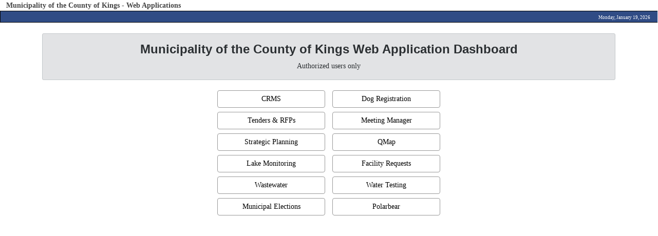

--- FILE ---
content_type: text/html; charset=utf-8
request_url: https://www.kingsapps.ca/
body_size: 6460
content:

<!DOCTYPE html PUBLIC "-//W3C//DTD XHTML 1.0 Transitional//EN" "http://www.w3.org/TR/xhtml1/DTD/xhtml1-transitional.dtd">
<html xmlns="http://www.w3.org/1999/xhtml">
<head><title>
	Municipality of the County of Kings - Kings Apps
</title><link href="css/bootstrap.min.css" rel="stylesheet" /><link href="css/AdminLTE.min.css" rel="stylesheet" />
    <style type="text/css">
        .table-center {
            margin-left: auto;
            margin-right: auto;
        }
    </style>
</head>
<body style="margin-left: auto; margin-right: auto; margin-top: auto; margin-bottom: auto; text-align: center">
    <form method="post" action="./" id="form1">
<div class="aspNetHidden">
<input type="hidden" name="__VIEWSTATE" id="__VIEWSTATE" value="/wEPDwUJNTM1ODc0OTM4D2QWAgIDD2QWAgIBD2QWAgIDDw8WAh4EVGV4dAUYTW9uZGF5LCBKYW51YXJ5IDE5LCAyMDI2ZGRkOcV3MqLb6dYMCQvK6P1EdcLSKb7pF/Sh+agcoeiCdYE=" />
</div>

<div class="aspNetHidden">

	<input type="hidden" name="__VIEWSTATEGENERATOR" id="__VIEWSTATEGENERATOR" value="CA0B0334" />
	<input type="hidden" name="__EVENTVALIDATION" id="__EVENTVALIDATION" value="/[base64]/NQfiNk3RFlcPCNzOpphZI9U/HWxY924n4bbFtJpDQJDSMJcTGGZEmR3YPHlkSiadyW9+Y=" />
</div>
        <div id="nonFooter">
            <div id="content">
                
<table cellpadding="0" cellspacing="0" border="0" width="100%" class="noprint">
    <tr>
        <td width="100%" style="background-color: #FFFFFF; text-align: left;">
            &nbsp;&nbsp;  <span id="loginheader1_Label3" style="font-weight:bold;">Municipality of the County of Kings - Web Applications</span>

        </td>
       
    </tr>
    <tr>
        <td style="border-width: 1px; border-color: #000000; background-color: #304C85; height: 6px;
            border-bottom-style: solid; text-align: right; border-top-style: solid;" align="right">
            <table cellpadding="0" cellspacing="0" width="100%">
                <tr>
                    <td style="text-align: right">
                       <span id="loginheader1_lblDate" style="color:White;font-family:Verdana;font-size:7pt;font-weight:normal;">Monday, January 19, 2026</span>
                        &nbsp;<img id="loginheader1_Image5" src="images/spacer.gif" style="height:6px;" />
                    </td>
                </tr>
            </table>
        </td>
    </tr>
</table>

                <br />
                <div class="container">
                    <div class="col-md-12">
                        <div class="alert alert-secondary" role="alert">
                            <h4>Municipality of the County of Kings Web Application Dashboard</h4>
                            Authorized users only
                        </div>
                    </div>
                </div>
                <div class="col-md-12 text-center">
                    <table class="table-condensed table-center">
                        <tr>
                            <td style="padding: 4px">
                                <input type="submit" name="Button1" value="CRMS" id="Button1" class="btnMOK" style="width:210px;" />
                            </td>
                            <td style="padding: 4px 4px 4px 10px">
                                <input type="submit" name="Button2" value="Dog Registration" id="Button2" class="btnMOK" style="width:210px;" />
                            </td>
                        </tr>
                        <tr>
                            <td style="padding: 4px">
                                <input type="submit" name="Button3" value="Tenders &amp; RFPs" id="Button3" class="btnMOK" style="width:210px;" />
                            </td>
                            <td style="padding: 4px 4px 4px 10px">
                                <input type="submit" name="Button4" value="Meeting Manager" id="Button4" class="btnMOK" style="width:210px;" />
                            </td>
                        </tr>
                        <tr>
                            <td style="padding: 4px">
                                <input type="submit" name="Button5" value="Strategic Planning" id="Button5" class="btnMOK" style="width:210px;" />
                            </td>
                            <td style="padding: 4px 4px 4px 10px">
                                <input type="submit" name="Button6" value="QMap" id="Button6" class="btnMOK" style="width:210px;" />
                            </td>
                        </tr>
                        <tr>
                            <td style="padding: 4px">
                                <input type="submit" name="Button7" value="Lake Monitoring" id="Button7" class="btnMOK" style="width:210px;" />
                            </td>
                            <td style="padding: 4px 4px 4px 10px">
                                <input type="submit" name="Button8" value="Facility Requests" id="Button8" class="btnMOK" style="width:210px;" />
                            </td>
                        </tr>
                        <tr>
                            <td style="padding: 4px">
                                <input type="submit" name="Button9" value="Wastewater" id="Button9" class="btnMOK" style="width:210px;" />
                            </td>
                           <td style="padding: 4px 4px 4px 10px">
                                <input type="submit" name="Button10" value="Water Testing" id="Button10" class="btnMOK" style="width:210px;" />
                            </td>
                        </tr>
                        <tr>
                            <td style="padding: 4px">
                                <input type="submit" name="Button11" value="Municipal Elections" id="Button11" class="btnMOK" style="width:210px;" />
                            </td>
                           <td style="padding: 4px 4px 4px 10px">
                                <input type="submit" name="Button12" value="Polarbear" id="Button12" class="btnMOK" style="width:210px;" />
                            </td>
                        </tr>
                    </table>
                </div>
                <br />
                <br />
            </div>
        </div>
    </form>
</body>
</html>


--- FILE ---
content_type: text/css
request_url: https://www.kingsapps.ca/css/AdminLTE.min.css
body_size: 138378
content:

html, body {
    height: 100%
}

.layout-boxed html, .layout-boxed body {
    height: 100%
}

body {
    font-family: 'Calibri';
    color: #444444;
    font-size: 14px;
    font-weight: 400;
    overflow-x: hidden;
    overflow-y: auto
}

.wrapper {
    height: 100%;
    position: relative;
    overflow-x: hidden;
    overflow-y: auto
}

    .wrapper:before, .wrapper:after {
        content: " ";
        display: table
    }

    .wrapper:after {
        clear: both
    }

.hlink {
    color: #318265;
    font-family: 'Calibri';
    font-size: 14px;
    font-weight: 700;
    font-weight: bold;
    text-decoration: none;
}

    .hlink:hover {
        color: #318265;
        font-family: 'Calibri';
        font-size: 14px;
        font-weight: 700;
        font-weight: bold;
        text-decoration: underline;
    }

.hlinknb {
    color: #318265;
    font-family: 'Calibri';
    font-size: 14px;
    font-weight: 700;
    font-weight: normal;
    text-decoration: none;
}

    .hlinknb:hover {
        color: #318265;
        font-family: 'Calibri';
        font-size: 14px;
        font-weight: 700;
        font-weight: normal;
        text-decoration: underline;
    }

.hlinkhdr {
    color: white;
    font-family: 'Calibri';
    font-size: small;
    font-weight: 700;
    font-weight: bold;
    text-decoration: none;
    width: 60px;
}

    .hlinkhdr:hover {
        color: white;
        font-family: 'Calibri';
        font-size: small;
        font-weight: 700;
        font-weight: bold;
        text-decoration: underline;
        width: 60px;
    }

.txtW {
    min-width: 72px;
}

.cbKings input[type='radio'] {
    margin: 0 4px 0 20px;
}

.cbKings label {
    font-weight: normal;
}

.cbKings2 label {
    font-weight: normal;
    font-family: verdana, arial, sans-serif;
    font-size: 11px;
}

/*clear button*/
.btnMOK {
    display: inline-block;
    margin-bottom: 0;
    font-family: 'Calibri';
    font-size: 14px;
    font-weight: 400;
    text-align: center;
    vertical-align: middle;
    cursor: pointer;
    background-image: none;
    background-color: white;
    border: 1px solid #999;
    white-space: nowrap;
    padding: 6px 9px;
    line-height: 1.428571429;
    border-radius: 4px;
    -webkit-user-select: none;
    -moz-user-select: none;
    -ms-user-select: none;
    user-select: none;
}

    .btnMOK:hover {
        display: inline-block;
        margin-bottom: 0;
        font-family: 'Calibri';
        font-size: 14px;
        font-weight: 400;
        color: white;
        text-align: center;
        vertical-align: middle;
        cursor: pointer;
        background-image: none;
        border: 1px solid #304C85;
        white-space: nowrap;
        padding: 6px 9px;
        line-height: 1.428571429;
        border-radius: 4px;
        -webkit-user-select: none;
        -moz-user-select: none;
        -ms-user-select: none;
        user-select: none;
        background-color: #304C85;
    }

.btnMOKsm {
    margin-bottom: 0;
    font-family: 'Calibri';
    font-size: 12px;
    font-weight: 400;
    text-align: center;
    vertical-align: middle;
    cursor: pointer;
    background-image: none;
    border: 1px solid #999;
    white-space: nowrap;
    padding: 1px 5px;
    line-height: 1.428571429;
    border-radius: 4px;
    -webkit-user-select: none;
    -moz-user-select: none;
    -ms-user-select: none;
    user-select: none;
}

    .btnMOKsm:hover {
        margin-bottom: 0;
        font-family: 'Calibri';
        font-size: 12px;
        font-weight: 400;
        text-align: center;
        vertical-align: middle;
        cursor: pointer;
        background-image: none;
        border: 1px solid #999;
        white-space: nowrap;
        padding: 1px 5px;
        line-height: 1.428571429;
        border-radius: 4px;
        -webkit-user-select: none;
        -moz-user-select: none;
        -ms-user-select: none;
        user-select: none;
        background-color: #318265;
        color: white;
    }

.btnKings {
    background-color: #293955;
    color: white;
}

    .btnKings:hover {
        background-color: #318265;
        color: white;
    }

.formlabel {
    color: #333333;
    font: 11px verdana, arial, sans-serif;
    font-weight: normal;
}

.txtInput {
    -moz-border-radius: 3px;
    border-radius: 3px;
    border: solid 1px black;
    padding: 3px;
    font-family: Calibri;
    font-size: 13px;
    font-family: Calibri;
}

.txtrnd {
    -moz-border-radius: 5px;
    border-radius: 5px;
    border: solid 1px black;
    padding: 5px;
    font-family: Calibri;
    font-size: 13px;
}

.picker {
    text-align: center;
    font-size: 14px;
    background-color: #ECF0F5;
    border: none;
}

.gridbtn {
    padding: 1px;
    text-align: center;
    border: solid;
    border-width: 1px;
    border-color: #293955;
    border-radius: 4px;
    background-color: white;
}

    .gridbtn:hover {
        background-color: #0461AA;
        color: white;
    }

::-webkit-input-placeholder { /* Safari, Chrome and Opera */
    /*color: #CCCCCC;*/
}

:-moz-placeholder { /* Firefox */
    /*color: #CCCCCC;*/
}

:-ms-input-placeholder { /* IE 10+ */
    /*color: #CCCCCC;*/
}


.txtrndgr {
    -moz-border-radius: 5px;
    border-radius: 5px;
    border: solid 1px #CCCCCC;
    padding: 5px;
    font-family: verdana, arial, sans-serif;
    font-size: 12px;
}

.wellclr {
    min-height: 20px;
    padding: 19px;
    margin-bottom: 20px;
    background-color: #ffffff;
    border: 1px solid #e3e3e3;
    border-radius: 4px;
    -webkit-box-shadow: inset 0 1px 1px rgba(0,0,0,.05);
    box-shadow: inset 0 1px 1px rgba(0,0,0,.05)
}

.wellclr-sm {
    min-height: 20px;
    padding: 12px;
    margin-bottom: 20px;
    background-color: #ffffff;
    border: 1px solid #e3e3e3;
    border-radius: 4px;
    -webkit-box-shadow: inset 0 1px 1px rgba(0,0,0,.05);
    box-shadow: inset 0 1px 1px rgba(0,0,0,.05)
}

t-boxed .wrapper {
    max-width: 1250px;
    margin: 0 auto;
    min-height: 100%;
    box-shadow: 0 0 8px rgba(0,0,0,0.5);
    position: relative
}

.layout-boxed {
    background: url('../img/boxed-bg.jpg') repeat fixed
}

.content-wrapper, .main-footer {
    -webkit-transition: -webkit-transform .3s ease-in-out,margin .3s ease-in-out;
    -moz-transition: -moz-transform .3s ease-in-out,margin .3s ease-in-out;
    -o-transition: -o-transform .3s ease-in-out,margin .3s ease-in-out;
    transition: transform .3s ease-in-out,margin .3s ease-in-out;
    margin-left: 230px;
    z-index: 820
}

.layout-top-nav .content-wrapper, .layout-top-nav .main-footer {
    margin-left: 0
}

@media (max-width:767px) {
    .content-wrapper, .main-footer {
        margin-left: 0
    }
}

@media (min-width:768px) {
    .sidebar-collapse .content-wrapper, .sidebar-collapse .main-footer {
        margin-left: 0
    }
}

@media (max-width:767px) {
    .sidebar-open .content-wrapper, .sidebar-open .main-footer {
        -webkit-transform: translate(230px, 0);
        -ms-transform: translate(230px, 0);
        -o-transform: translate(230px, 0);
        transform: translate(230px, 0)
    }
}

.content-wrapper {
    min-height: 100%;
    background-color: #ecf0f5;
    z-index: 800
}

.main-footer {
    background: #fff;
    padding: 15px;
    color: #444;
    border-top: 1px solid #d2d6de
}

.fixed .main-header, .fixed .main-sidebar, .fixed .left-side {
    position: fixed
}

.fixed .main-header {
    top: 0;
    right: 0;
    left: 0
}

.fixed .content-wrapper, .fixed .right-side {
    padding-top: 25px
}

@media (max-width:767px) {
    .fixed .content-wrapper, .fixed .right-side {
        padding-top: 100px
    }
}

.fixed.layout-boxed .wrapper {
    max-width: 100%
}

.fixed .wrapper {
    overflow: hidden
}

.hold-transition .content-wrapper, .hold-transition .right-side, .hold-transition .main-footer, .hold-transition .main-sidebar, .hold-transition .left-side, .hold-transition .main-header .navbar, .hold-transition .main-header .logo, .hold-transition .menu-open .fa-angle-left {
    -webkit-transition: none;
    -o-transition: none;
    transition: none
}

.content {
    min-height: 250px;
    padding: 15px;
    margin-right: auto;
    margin-left: auto;
    padding-left: 15px;
    padding-right: 15px
}

.content2 {
    min-height: 250px;
    padding-left: 15px;
    padding-right: 15px;
    padding-top: 15px;
    margin-right: auto;
    margin-left: auto;
    padding-left: 15px;
    padding-right: 15px
}

h1, h2, h3, h4, h5, h6, .h1, .h2, .h3, .h4, .h5, .h6 {
    font-family: 'Source Sans Pro',sans-serif
}

a {
    color: #3c8dbc
}

    a:hover, a:active, a:focus {
        outline: none;
        text-decoration: none;
        color: #72afd2
    }

.page-header {
    margin: 10px 0 20px 0;
    font-size: 22px
}

    .page-header > small {
        color: #666;
        display: block;
        margin-top: 5px
    }

.main-header {
    position: relative;
    max-height: 100px;
    z-index: 1030
}

    .main-header .navbar {
        -webkit-transition: margin-left .3s ease-in-out;
        -o-transition: margin-left .3s ease-in-out;
        transition: margin-left .3s ease-in-out;
        margin-bottom: 0;
        margin-left: 230px;
        border: none;
        min-height: 50px;
        border-radius: 0
    }

.layout-top-nav .main-header .navbar {
    margin-left: 0
}

.main-header #navbar-search-input.form-control {
    background: rgba(255,255,255,0.2);
    border-color: transparent
}

    .main-header #navbar-search-input.form-control:focus, .main-header #navbar-search-input.form-control:active {
        border-color: rgba(0,0,0,0.1);
        background: rgba(255,255,255,0.9)
    }

    .main-header #navbar-search-input.form-control::-moz-placeholder {
        color: #ccc;
        opacity: 1
    }

    .main-header #navbar-search-input.form-control:-ms-input-placeholder {
        color: #ccc
    }

    .main-header #navbar-search-input.form-control::-webkit-input-placeholder {
        color: #ccc
    }

.main-header .navbar-custom-menu, .main-header .navbar-right {
    float: right
}

@media (max-width:991px) {
    .main-header .navbar-custom-menu a, .main-header .navbar-right a {
        color: inherit;
        background: transparent
    }
}

@media (max-width:767px) {
    .main-header .navbar-right {
        float: none
    }

    .navbar-collapse .main-header .navbar-right {
        margin: 7.5px -15px
    }

    .main-header .navbar-right > li {
        color: inherit;
        border: 0
    }
}

.main-header .sidebar-toggle {
    float: left;
    background-color: transparent;
    background-image: none;
    padding: 15px 15px;
    font-family: fontAwesome
}

    .main-header .sidebar-toggle:before {
        content: "\f0c9"
    }

    .main-header .sidebar-toggle:hover {
        color: #fff
    }

    .main-header .sidebar-toggle:focus, .main-header .sidebar-toggle:active {
        background: transparent
    }

    .main-header .sidebar-toggle .icon-bar {
        display: none
    }

.main-header .navbar .nav > li.user > a > .fa, .main-header .navbar .nav > li.user > a > .glyphicon, .main-header .navbar .nav > li.user > a > .ion {
    margin-right: 5px
}

.main-header .navbar .nav > li > a > .label {
    position: absolute;
    top: 9px;
    right: 7px;
    text-align: center;
    font-size: 9px;
    padding: 2px 3px;
    line-height: .9
}

.main-header .logo {
    -webkit-transition: width .3s ease-in-out;
    -o-transition: width .3s ease-in-out;
    transition: width .3s ease-in-out;
    display: block;
    float: left;
    height: 50px;
    font-size: 20px;
    line-height: 50px;
    text-align: center;
    width: 230px;
    font-family: "Helvetica Neue",Helvetica,Arial,sans-serif;
    padding: 0 15px;
    font-weight: 300;
    overflow: hidden
}

    .main-header .logo .logo-lg {
        display: block
    }

    .main-header .logo .logo-mini {
        display: none
    }

.main-header .navbar-brand {
    color: #fff
}

.content-header {
    position: relative;
    padding: 15px 15px 0 15px
}

    .content-header > h1 {
        margin: 0;
        font-size: 24px
    }

        .content-header > h1 > small {
            font-size: 15px;
            display: inline-block;
            padding-left: 4px;
            font-weight: 300
        }

    .content-header > .breadcrumb {
        float: right;
        background: transparent;
        margin-top: 0;
        margin-bottom: 0;
        font-size: 12px;
        padding: 7px 5px;
        position: absolute;
        top: 15px;
        right: 10px;
        border-radius: 2px
    }

        .content-header > .breadcrumb > li > a {
            color: #444;
            text-decoration: none;
            display: inline-block
        }

            .content-header > .breadcrumb > li > a > .fa, .content-header > .breadcrumb > li > a > .glyphicon, .content-header > .breadcrumb > li > a > .ion {
                margin-right: 5px
            }

        .content-header > .breadcrumb > li + li:before {
            content: '>\00a0'
        }

@media (max-width:991px) {
    .content-header > .breadcrumb {
        position: relative;
        margin-top: 5px;
        top: 0;
        right: 0;
        float: none;
        background: #d2d6de;
        padding-left: 10px
    }

        .content-header > .breadcrumb li:before {
            color: #97a0b3
        }
}

.navbar-toggle {
    color: #fff;
    border: 0;
    margin: 0;
    padding: 15px 15px
}

@media (max-width:991px) {
    .navbar-custom-menu .navbar-nav > li {
        float: left
    }

    .navbar-custom-menu .navbar-nav {
        margin: 0;
        float: left
    }

        .navbar-custom-menu .navbar-nav > li > a {
            padding-top: 15px;
            padding-bottom: 15px;
            line-height: 20px
        }
}

@media (max-width:767px) {
    .main-header {
        position: relative
    }

        .main-header .logo, .main-header .navbar {
            width: 100%;
            float: none
        }

        .main-header .navbar {
            margin: 0
        }

        .main-header .navbar-custom-menu {
            float: right
        }
}

@media (max-width:991px) {
    .navbar-collapse.pull-left {
        float: none !important
    }

        .navbar-collapse.pull-left + .navbar-custom-menu {
            display: block;
            position: absolute;
            top: 0;
            right: 40px
        }
}

.main-sidebar {
    position: absolute;
    top: 0;
    left: 0;
    padding-top: 50px;
    min-height: 100%;
    width: 230px;
    z-index: 810;
    -webkit-transition: -webkit-transform .3s ease-in-out,width .3s ease-in-out;
    -moz-transition: -moz-transform .3s ease-in-out,width .3s ease-in-out;
    -o-transition: -o-transform .3s ease-in-out,width .3s ease-in-out;
    transition: transform .3s ease-in-out,width .3s ease-in-out
}

@media (max-width:767px) {
    .main-sidebar {
        padding-top: 100px
    }
}

@media (max-width:767px) {
    .main-sidebar {
        -webkit-transform: translate(-230px, 0);
        -ms-transform: translate(-230px, 0);
        -o-transform: translate(-230px, 0);
        transform: translate(-230px, 0)
    }
}

@media (min-width:768px) {
    .sidebar-collapse .main-sidebar {
        -webkit-transform: translate(-230px, 0);
        -ms-transform: translate(-230px, 0);
        -o-transform: translate(-230px, 0);
        transform: translate(-230px, 0)
    }
}

@media (max-width:767px) {
    .sidebar-open .main-sidebar {
        -webkit-transform: translate(0, 0);
        -ms-transform: translate(0, 0);
        -o-transform: translate(0, 0);
        transform: translate(0, 0)
    }
}

.sidebar {
    padding-bottom: 10px
}

.sidebar-form input:focus {
    border-color: transparent
}

.user-panel {
    position: relative;
    width: 100%;
    padding: 10px;
    overflow: hidden
}

    .user-panel:before, .user-panel:after {
        content: " ";
        display: table
    }

    .user-panel:after {
        clear: both
    }

    .user-panel > .image > img {
        width: 100%;
        max-width: 45px;
        height: auto
    }

    .user-panel > .info {
        padding: 5px 5px 5px 15px;
        line-height: 1;
        position: absolute;
        left: 55px
    }

        .user-panel > .info > p {
            font-weight: 600;
            margin-bottom: 9px
        }

        .user-panel > .info > a {
            text-decoration: none;
            padding-right: 5px;
            margin-top: 3px;
            font-size: 11px
        }

            .user-panel > .info > a > .fa, .user-panel > .info > a > .ion, .user-panel > .info > a > .glyphicon {
                margin-right: 3px
            }

.sidebar-menu {
    list-style: none;
    margin: 0;
    padding: 0
}

    .sidebar-menu > li {
        position: relative;
        margin: 0;
        padding: 0
    }

        .sidebar-menu > li > a {
            padding: 12px 5px 12px 15px;
            display: block
        }

            .sidebar-menu > li > a > .fa, .sidebar-menu > li > a > .glyphicon, .sidebar-menu > li > a > .ion {
                width: 20px
            }

        .sidebar-menu > li .label, .sidebar-menu > li .badge {
            margin-right: 5px
        }

        .sidebar-menu > li .badge {
            margin-top: 3px
        }

    .sidebar-menu li.header {
        padding: 10px 25px 10px 15px;
        font-size: 12px
    }

    .sidebar-menu li > a > .fa-angle-left, .sidebar-menu li > a > .pull-right-container > .fa-angle-left {
        width: auto;
        height: auto;
        padding: 0;
        margin-right: 10px;
        -webkit-transition: transform .5s ease;
        -o-transition: transform .5s ease;
        transition: transform .5s ease
    }

    .sidebar-menu li > a > .fa-angle-left {
        position: absolute;
        top: 50%;
        right: 10px;
        margin-top: -8px
    }

    .sidebar-menu .menu-open > a > .fa-angle-left, .sidebar-menu .menu-open > a > .pull-right-container > .fa-angle-left {
        -webkit-transform: rotate(-90deg);
        -ms-transform: rotate(-90deg);
        -o-transform: rotate(-90deg);
        transform: rotate(-90deg)
    }

    .sidebar-menu .active > .treeview-menu {
        display: block
    }

@media (min-width:768px) {
    .sidebar-mini.sidebar-collapse .content-wrapper, .sidebar-mini.sidebar-collapse .right-side, .sidebar-mini.sidebar-collapse .main-footer {
        margin-left: 50px !important;
        z-index: 840
    }

    .sidebar-mini.sidebar-collapse .main-sidebar {
        -webkit-transform: translate(0, 0);
        -ms-transform: translate(0, 0);
        -o-transform: translate(0, 0);
        transform: translate(0, 0);
        width: 50px !important;
        z-index: 850
    }

    .sidebar-mini.sidebar-collapse .sidebar-menu > li {
        position: relative
    }

        .sidebar-mini.sidebar-collapse .sidebar-menu > li > a {
            margin-right: 0
        }

            .sidebar-mini.sidebar-collapse .sidebar-menu > li > a > span {
                border-top-right-radius: 4px
            }

        .sidebar-mini.sidebar-collapse .sidebar-menu > li:not(.treeview) > a > span {
            border-bottom-right-radius: 4px
        }

        .sidebar-mini.sidebar-collapse .sidebar-menu > li > .treeview-menu {
            padding-top: 5px;
            padding-bottom: 5px;
            border-bottom-right-radius: 4px
        }

        .sidebar-mini.sidebar-collapse .main-sidebar .user-panel > .info, .sidebar-mini.sidebar-collapse .sidebar-form, .sidebar-mini.sidebar-collapse .sidebar-menu > li > a > span, .sidebar-mini.sidebar-collapse .sidebar-menu > li > .treeview-menu, .sidebar-mini.sidebar-collapse .sidebar-menu > li > a > .pull-right, .sidebar-mini.sidebar-collapse .sidebar-menu li.header {
            display: none !important;
            -webkit-transform: translateZ(0)
        }

    .sidebar-mini.sidebar-collapse .main-header .logo {
        width: 50px
    }

        .sidebar-mini.sidebar-collapse .main-header .logo > .logo-mini {
            display: block;
            margin-left: -15px;
            margin-right: -15px;
            font-size: 18px
        }

        .sidebar-mini.sidebar-collapse .main-header .logo > .logo-lg {
            display: none
        }

    .sidebar-mini.sidebar-collapse .main-header .navbar {
        margin-left: 50px
    }
}

.sidebar-mini:not(.sidebar-mini-expand-feature).sidebar-collapse .sidebar-menu > li:hover > a > span:not(.pull-right), .sidebar-mini:not(.sidebar-mini-expand-feature).sidebar-collapse .sidebar-menu > li:hover > .treeview-menu {
    display: block !important;
    position: absolute;
    width: 180px;
    left: 50px
}

.sidebar-mini:not(.sidebar-mini-expand-feature).sidebar-collapse .sidebar-menu > li:hover > a > span {
    top: 0;
    margin-left: -3px;
    padding: 12px 5px 12px 20px;
    background-color: inherit
}

.sidebar-mini:not(.sidebar-mini-expand-feature).sidebar-collapse .sidebar-menu > li:hover > a > .pull-right-container {
    position: relative !important;
    float: right;
    width: auto !important;
    left: 180px !important;
    top: -22px !important;
    z-index: 900
}

    .sidebar-mini:not(.sidebar-mini-expand-feature).sidebar-collapse .sidebar-menu > li:hover > a > .pull-right-container > .label:not(:first-of-type) {
        display: none
    }

.sidebar-mini:not(.sidebar-mini-expand-feature).sidebar-collapse .sidebar-menu > li:hover > .treeview-menu {
    top: 44px;
    margin-left: 0
}

.sidebar-expanded-on-hover .main-footer, .sidebar-expanded-on-hover .content-wrapper {
    margin-left: 50px
}

.sidebar-expanded-on-hover .main-sidebar {
    box-shadow: 3px 0 8px rgba(0,0,0,0.125)
}

.sidebar-menu, .main-sidebar .user-panel, .sidebar-menu > li.header {
    white-space: nowrap;
    overflow: hidden
}

    .sidebar-menu:hover {
        overflow: visible
    }

    .sidebar-form, .sidebar-menu > li.header {
        overflow: hidden;
        text-overflow: clip
    }

    .sidebar-menu li > a {
        position: relative
    }

        .sidebar-menu li > a > .pull-right-container {
            position: absolute;
            right: 10px;
            top: 50%;
            margin-top: -7px
        }

.control-sidebar-bg {
    position: fixed;
    z-index: 1000;
    bottom: 0
}

.control-sidebar-bg, .control-sidebar {
    top: 0;
    right: -230px;
    width: 230px;
    -webkit-transition: right .3s ease-in-out;
    -o-transition: right .3s ease-in-out;
    transition: right .3s ease-in-out
}

.control-sidebar {
    position: absolute;
    padding-top: 50px;
    z-index: 1010
}

@media (max-width:768px) {
    .control-sidebar {
        padding-top: 100px
    }
}

.control-sidebar > .tab-content {
    padding: 10px 15px
}

.control-sidebar.control-sidebar-open, .control-sidebar.control-sidebar-open + .control-sidebar-bg {
    right: 0
}

.control-sidebar-open .control-sidebar-bg, .control-sidebar-open .control-sidebar {
    right: 0
}

@media (min-width:768px) {
    .control-sidebar-open .content-wrapper, .control-sidebar-open .right-side, .control-sidebar-open .main-footer {
        margin-right: 230px
    }
}

.fixed .control-sidebar {
    position: fixed;
    height: 100%;
    overflow-y: auto;
    padding-bottom: 50px
}

.nav-tabs.control-sidebar-tabs > li:first-of-type > a, .nav-tabs.control-sidebar-tabs > li:first-of-type > a:hover, .nav-tabs.control-sidebar-tabs > li:first-of-type > a:focus {
    border-left-width: 0
}

.nav-tabs.control-sidebar-tabs > li > a {
    border-radius: 0
}

    .nav-tabs.control-sidebar-tabs > li > a, .nav-tabs.control-sidebar-tabs > li > a:hover {
        border-top: none;
        border-right: none;
        border-left: 1px solid transparent;
        border-bottom: 1px solid transparent
    }

        .nav-tabs.control-sidebar-tabs > li > a .icon {
            font-size: 16px
        }

.nav-tabs.control-sidebar-tabs > li.active > a, .nav-tabs.control-sidebar-tabs > li.active > a:hover, .nav-tabs.control-sidebar-tabs > li.active > a:focus, .nav-tabs.control-sidebar-tabs > li.active > a:active {
    border-top: none;
    border-right: none;
    border-bottom: none
}

@media (max-width:768px) {
    .nav-tabs.control-sidebar-tabs {
        display: table
    }

        .nav-tabs.control-sidebar-tabs > li {
            display: table-cell
        }
}

.control-sidebar-heading {
    font-weight: 400;
    font-size: 16px;
    padding: 10px 0;
    margin-bottom: 10px
}

.control-sidebar-subheading {
    display: block;
    font-weight: 400;
    font-size: 14px
}

.control-sidebar-menu {
    list-style: none;
    padding: 0;
    margin: 0 -15px
}

    .control-sidebar-menu > li > a {
        display: block;
        padding: 10px 15px
    }

        .control-sidebar-menu > li > a:before, .control-sidebar-menu > li > a:after {
            content: " ";
            display: table
        }

        .control-sidebar-menu > li > a:after {
            clear: both
        }

        .control-sidebar-menu > li > a > .control-sidebar-subheading {
            margin-top: 0
        }

    .control-sidebar-menu .menu-icon {
        float: left;
        width: 35px;
        height: 35px;
        border-radius: 50%;
        text-align: center;
        line-height: 35px
    }

    .control-sidebar-menu .menu-info {
        margin-left: 45px;
        margin-top: 3px
    }

        .control-sidebar-menu .menu-info > .control-sidebar-subheading {
            margin: 0
        }

        .control-sidebar-menu .menu-info > p {
            margin: 0;
            font-size: 11px
        }

    .control-sidebar-menu .progress {
        margin: 0
    }

.control-sidebar-dark {
    color: #b8c7ce
}

    .control-sidebar-dark, .control-sidebar-dark + .control-sidebar-bg {
        background: #222d32
    }

        .control-sidebar-dark .nav-tabs.control-sidebar-tabs {
            border-bottom: #1c2529
        }

            .control-sidebar-dark .nav-tabs.control-sidebar-tabs > li > a {
                background: #181f23;
                color: #b8c7ce
            }

                .control-sidebar-dark .nav-tabs.control-sidebar-tabs > li > a, .control-sidebar-dark .nav-tabs.control-sidebar-tabs > li > a:hover, .control-sidebar-dark .nav-tabs.control-sidebar-tabs > li > a:focus {
                    border-left-color: #141a1d;
                    border-bottom-color: #141a1d
                }

                    .control-sidebar-dark .nav-tabs.control-sidebar-tabs > li > a:hover, .control-sidebar-dark .nav-tabs.control-sidebar-tabs > li > a:focus, .control-sidebar-dark .nav-tabs.control-sidebar-tabs > li > a:active {
                        background: #1c2529
                    }

                    .control-sidebar-dark .nav-tabs.control-sidebar-tabs > li > a:hover {
                        color: #fff
                    }

            .control-sidebar-dark .nav-tabs.control-sidebar-tabs > li.active > a, .control-sidebar-dark .nav-tabs.control-sidebar-tabs > li.active > a:hover, .control-sidebar-dark .nav-tabs.control-sidebar-tabs > li.active > a:focus, .control-sidebar-dark .nav-tabs.control-sidebar-tabs > li.active > a:active {
                background: #222d32;
                color: #fff
            }

        .control-sidebar-dark .control-sidebar-heading, .control-sidebar-dark .control-sidebar-subheading {
            color: #fff
        }

        .control-sidebar-dark .control-sidebar-menu > li > a:hover {
            background: #1e282c
        }

        .control-sidebar-dark .control-sidebar-menu > li > a .menu-info > p {
            color: #b8c7ce
        }

.control-sidebar-light {
    color: #5e5e5e
}

    .control-sidebar-light, .control-sidebar-light + .control-sidebar-bg {
        background: #f9fafc;
        border-left: 1px solid #d2d6de
    }

        .control-sidebar-light .nav-tabs.control-sidebar-tabs {
            border-bottom: #d2d6de
        }

            .control-sidebar-light .nav-tabs.control-sidebar-tabs > li > a {
                background: #e8ecf4;
                color: #444
            }

                .control-sidebar-light .nav-tabs.control-sidebar-tabs > li > a, .control-sidebar-light .nav-tabs.control-sidebar-tabs > li > a:hover, .control-sidebar-light .nav-tabs.control-sidebar-tabs > li > a:focus {
                    border-left-color: #d2d6de;
                    border-bottom-color: #d2d6de
                }

                    .control-sidebar-light .nav-tabs.control-sidebar-tabs > li > a:hover, .control-sidebar-light .nav-tabs.control-sidebar-tabs > li > a:focus, .control-sidebar-light .nav-tabs.control-sidebar-tabs > li > a:active {
                        background: #eff1f7
                    }

            .control-sidebar-light .nav-tabs.control-sidebar-tabs > li.active > a, .control-sidebar-light .nav-tabs.control-sidebar-tabs > li.active > a:hover, .control-sidebar-light .nav-tabs.control-sidebar-tabs > li.active > a:focus, .control-sidebar-light .nav-tabs.control-sidebar-tabs > li.active > a:active {
                background: #f9fafc;
                color: #111
            }

        .control-sidebar-light .control-sidebar-heading, .control-sidebar-light .control-sidebar-subheading {
            color: #111
        }

        .control-sidebar-light .control-sidebar-menu {
            margin-left: -14px
        }

            .control-sidebar-light .control-sidebar-menu > li > a:hover {
                background: #f4f4f5
            }

            .control-sidebar-light .control-sidebar-menu > li > a .menu-info > p {
                color: #5e5e5e
            }

.dropdown-menu {
    box-shadow: none;
    border-color: #eee
}

    .dropdown-menu > li > a {
        color: #777
    }

        .dropdown-menu > li > a > .glyphicon, .dropdown-menu > li > a > .fa, .dropdown-menu > li > a > .ion {
            margin-right: 10px
        }

        .dropdown-menu > li > a:hover {
            background-color: #e1e3e9;
            color: #333
        }

    .dropdown-menu > .divider {
        background-color: #eee
    }

.navbar-nav > .notifications-menu > .dropdown-menu, .navbar-nav > .messages-menu > .dropdown-menu, .navbar-nav > .tasks-menu > .dropdown-menu {
    width: 280px;
    padding: 0 0 0 0;
    margin: 0;
    top: 100%
}

    .navbar-nav > .notifications-menu > .dropdown-menu > li, .navbar-nav > .messages-menu > .dropdown-menu > li, .navbar-nav > .tasks-menu > .dropdown-menu > li {
        position: relative
    }

        .navbar-nav > .notifications-menu > .dropdown-menu > li.header, .navbar-nav > .messages-menu > .dropdown-menu > li.header, .navbar-nav > .tasks-menu > .dropdown-menu > li.header {
            border-top-left-radius: 4px;
            border-top-right-radius: 4px;
            border-bottom-right-radius: 0;
            border-bottom-left-radius: 0;
            background-color: #ffffff;
            padding: 7px 10px;
            border-bottom: 1px solid #f4f4f4;
            color: #444444;
            font-size: 14px
        }

        .navbar-nav > .notifications-menu > .dropdown-menu > li.footer > a, .navbar-nav > .messages-menu > .dropdown-menu > li.footer > a, .navbar-nav > .tasks-menu > .dropdown-menu > li.footer > a {
            border-top-left-radius: 0;
            border-top-right-radius: 0;
            border-bottom-right-radius: 4px;
            border-bottom-left-radius: 4px;
            font-size: 12px;
            background-color: #fff;
            padding: 7px 10px;
            border-bottom: 1px solid #eeeeee;
            color: #444 !important;
            text-align: center
        }

@media (max-width:991px) {
    .navbar-nav > .notifications-menu > .dropdown-menu > li.footer > a, .navbar-nav > .messages-menu > .dropdown-menu > li.footer > a, .navbar-nav > .tasks-menu > .dropdown-menu > li.footer > a {
        background: #fff !important;
        color: #444 !important
    }
}

.navbar-nav > .notifications-menu > .dropdown-menu > li.footer > a:hover, .navbar-nav > .messages-menu > .dropdown-menu > li.footer > a:hover, .navbar-nav > .tasks-menu > .dropdown-menu > li.footer > a:hover {
    text-decoration: none;
    font-weight: normal
}

.navbar-nav > .notifications-menu > .dropdown-menu > li .menu, .navbar-nav > .messages-menu > .dropdown-menu > li .menu, .navbar-nav > .tasks-menu > .dropdown-menu > li .menu {
    max-height: 200px;
    margin: 0;
    padding: 0;
    list-style: none;
    overflow-x: hidden
}

    .navbar-nav > .notifications-menu > .dropdown-menu > li .menu > li > a, .navbar-nav > .messages-menu > .dropdown-menu > li .menu > li > a, .navbar-nav > .tasks-menu > .dropdown-menu > li .menu > li > a {
        display: block;
        white-space: nowrap;
        border-bottom: 1px solid #f4f4f4
    }

        .navbar-nav > .notifications-menu > .dropdown-menu > li .menu > li > a:hover, .navbar-nav > .messages-menu > .dropdown-menu > li .menu > li > a:hover, .navbar-nav > .tasks-menu > .dropdown-menu > li .menu > li > a:hover {
            background: #f4f4f4;
            text-decoration: none
        }

    .navbar-nav > .notifications-menu > .dropdown-menu > li .menu > li > a {
        color: #444444;
        overflow: hidden;
        text-overflow: ellipsis;
        padding: 10px
    }

        .navbar-nav > .notifications-menu > .dropdown-menu > li .menu > li > a > .glyphicon, .navbar-nav > .notifications-menu > .dropdown-menu > li .menu > li > a > .fa, .navbar-nav > .notifications-menu > .dropdown-menu > li .menu > li > a > .ion {
            width: 20px
        }

    .navbar-nav > .messages-menu > .dropdown-menu > li .menu > li > a {
        margin: 0;
        padding: 10px 10px
    }

        .navbar-nav > .messages-menu > .dropdown-menu > li .menu > li > a > div > img {
            margin: auto 10px auto auto;
            width: 40px;
            height: 40px
        }

        .navbar-nav > .messages-menu > .dropdown-menu > li .menu > li > a > h4 {
            padding: 0;
            margin: 0 0 0 45px;
            color: #444444;
            font-size: 15px;
            position: relative
        }

            .navbar-nav > .messages-menu > .dropdown-menu > li .menu > li > a > h4 > small {
                color: #999999;
                font-size: 10px;
                position: absolute;
                top: 0;
                right: 0
            }

        .navbar-nav > .messages-menu > .dropdown-menu > li .menu > li > a > p {
            margin: 0 0 0 45px;
            font-size: 12px;
            color: #888888
        }

        .navbar-nav > .messages-menu > .dropdown-menu > li .menu > li > a:before, .navbar-nav > .messages-menu > .dropdown-menu > li .menu > li > a:after {
            content: " ";
            display: table
        }

        .navbar-nav > .messages-menu > .dropdown-menu > li .menu > li > a:after {
            clear: both
        }

    .navbar-nav > .tasks-menu > .dropdown-menu > li .menu > li > a {
        padding: 10px
    }

        .navbar-nav > .tasks-menu > .dropdown-menu > li .menu > li > a > h3 {
            font-size: 14px;
            padding: 0;
            margin: 0 0 10px 0;
            color: #666666
        }

        .navbar-nav > .tasks-menu > .dropdown-menu > li .menu > li > a > .progress {
            padding: 0;
            margin: 0
        }

.navbar-nav > .user-menu > .dropdown-menu {
    border-top-right-radius: 0;
    border-top-left-radius: 0;
    padding: 1px 0 0 0;
    border-top-width: 0;
    width: 280px
}

    .navbar-nav > .user-menu > .dropdown-menu, .navbar-nav > .user-menu > .dropdown-menu > .user-body {
        border-bottom-right-radius: 4px;
        border-bottom-left-radius: 4px
    }

        .navbar-nav > .user-menu > .dropdown-menu > li.user-header {
            height: 105px;
            padding: 10px;
            text-align: center
        }

            .navbar-nav > .user-menu > .dropdown-menu > li.user-header > img {
                z-index: 5;
                height: 90px;
                width: 90px;
                border: 3px solid;
                border-color: transparent;
                border-color: rgba(255,255,255,0.2)
            }

            .navbar-nav > .user-menu > .dropdown-menu > li.user-header > p {
                z-index: 5;
                color: #fff;
                color: rgba(255,255,255,0.8);
                font-size: 17px;
                margin-top: 10px
            }

                .navbar-nav > .user-menu > .dropdown-menu > li.user-header > p > small {
                    display: block;
                    font-size: 12px
                }

        .navbar-nav > .user-menu > .dropdown-menu > .user-body {
            padding: 15px;
            border-bottom: 1px solid #f4f4f4;
            border-top: 1px solid #dddddd
        }

            .navbar-nav > .user-menu > .dropdown-menu > .user-body:before, .navbar-nav > .user-menu > .dropdown-menu > .user-body:after {
                content: " ";
                display: table
            }

            .navbar-nav > .user-menu > .dropdown-menu > .user-body:after {
                clear: both
            }

            .navbar-nav > .user-menu > .dropdown-menu > .user-body a {
                color: #444 !important
            }

@media (max-width:991px) {
    .navbar-nav > .user-menu > .dropdown-menu > .user-body a {
        background: #fff !important;
        color: #444 !important
    }
}

.navbar-nav > .user-menu > .dropdown-menu > .user-footer {
    background-color: #f9f9f9;
    padding: 10px
}

    .navbar-nav > .user-menu > .dropdown-menu > .user-footer:before, .navbar-nav > .user-menu > .dropdown-menu > .user-footer:after {
        content: " ";
        display: table
    }

    .navbar-nav > .user-menu > .dropdown-menu > .user-footer:after {
        clear: both
    }

    .navbar-nav > .user-menu > .dropdown-menu > .user-footer .btn-default {
        color: #666666
    }

@media (max-width:991px) {
    .navbar-nav > .user-menu > .dropdown-menu > .user-footer .btn-default:hover {
        background-color: #3c8dbc;
    }
}

.navbar-nav > .user-menu .user-image {
    float: left;
    width: 25px;
    height: 25px;
    border-radius: 50%;
    margin-right: 10px;
    margin-top: -2px
}

@media (max-width:767px) {
    .navbar-nav > .user-menu .user-image {
        float: none;
        margin-right: 0;
        margin-top: -8px;
        line-height: 10px
    }
}

.open:not(.dropup) > .animated-dropdown-menu {
    backface-visibility: visible !important;
    -webkit-animation: flipInX .7s both;
    -o-animation: flipInX .7s both;
    animation: flipInX .7s both
}

@keyframes flipInX {
    0% {
        transform: perspective(400px) rotate3d(1, 0, 0, 90deg);
        transition-timing-function: ease-in;
        opacity: 0
    }

    40% {
        transform: perspective(400px) rotate3d(1, 0, 0, -20deg);
        transition-timing-function: ease-in
    }

    60% {
        transform: perspective(400px) rotate3d(1, 0, 0, 10deg);
        opacity: 1
    }

    80% {
        transform: perspective(400px) rotate3d(1, 0, 0, -5deg)
    }

    100% {
        transform: perspective(400px)
    }
}

@-webkit-keyframes flipInX {
    0% {
        -webkit-transform: perspective(400px) rotate3d(1, 0, 0, 90deg);
        -webkit-transition-timing-function: ease-in;
        opacity: 0
    }

    40% {
        -webkit-transform: perspective(400px) rotate3d(1, 0, 0, -20deg);
        -webkit-transition-timing-function: ease-in
    }

    60% {
        -webkit-transform: perspective(400px) rotate3d(1, 0, 0, 10deg);
        opacity: 1
    }

    80% {
        -webkit-transform: perspective(400px) rotate3d(1, 0, 0, -5deg)
    }

    100% {
        -webkit-transform: perspective(400px)
    }
}

.navbar-custom-menu > .navbar-nav > li {
    position: relative
}

    .navbar-custom-menu > .navbar-nav > li > .dropdown-menu {
        position: absolute;
        right: 0;
        left: auto
    }

@media (max-width:991px) {
    .navbar-custom-menu > .navbar-nav {
        float: right
    }

        .navbar-custom-menu > .navbar-nav > li {
            position: static
        }

            .navbar-custom-menu > .navbar-nav > li > .dropdown-menu {
                position: absolute;
                right: 5%;
                left: auto;
                border: 1px solid #ddd;
                background: #fff
            }
}

.form-control {
    border-radius: 0;
    box-shadow: none;
    border-color: #d2d6de
}

    .form-control:focus {
        border-color: #3c8dbc;
        box-shadow: none
    }

    .form-control::-moz-placeholder, .form-control:-ms-input-placeholder, .form-control::-webkit-input-placeholder {
        color: #bbb;
        opacity: 1
    }

    .form-control:not(select) {
        -webkit-appearance: none;
        -moz-appearance: none;
        appearance: none
    }

.form-group.has-success label {
    color: #00a65a
}

.form-group.has-success .form-control, .form-group.has-success .input-group-addon {
    border-color: #00a65a;
    box-shadow: none
}

.form-group.has-success .help-block {
    color: #00a65a
}

.form-group.has-warning label {
    color: #f39c12
}

.form-group.has-warning .form-control, .form-group.has-warning .input-group-addon {
    border-color: #f39c12;
    box-shadow: none
}

.form-group.has-warning .help-block {
    color: #f39c12
}

.form-group.has-error label {
    color: #dd4b39
}

.form-group.has-error .form-control, .form-group.has-error .input-group-addon {
    border-color: #dd4b39;
    box-shadow: none
}

.form-group.has-error .help-block {
    color: #dd4b39
}

.input-group .input-group-addon {
    border-radius: 0;
    border-color: #d2d6de;
    background-color: #fff
}

.btn-group-vertical .btn.btn-flat:first-of-type, .btn-group-vertical .btn.btn-flat:last-of-type {
    border-radius: 0
}

.icheck > label {
    padding-left: 0
}

.form-control-feedback.fa {
    line-height: 34px
}

.input-lg + .form-control-feedback.fa, .input-group-lg + .form-control-feedback.fa, .form-group-lg .form-control + .form-control-feedback.fa {
    line-height: 46px
}

.input-sm + .form-control-feedback.fa, .input-group-sm + .form-control-feedback.fa, .form-group-sm .form-control + .form-control-feedback.fa {
    line-height: 30px
}

.progress, .progress > .progress-bar {
    -webkit-box-shadow: none;
    box-shadow: none
}

    .progress, .progress > .progress-bar, .progress .progress-bar, .progress > .progress-bar .progress-bar {
        border-radius: 1px
    }

        .progress.sm, .progress-sm {
            height: 10px
        }

            .progress.sm, .progress-sm, .progress.sm .progress-bar, .progress-sm .progress-bar {
                border-radius: 1px
            }

        .progress.xs, .progress-xs {
            height: 7px
        }

            .progress.xs, .progress-xs, .progress.xs .progress-bar, .progress-xs .progress-bar {
                border-radius: 1px
            }

        .progress.xxs, .progress-xxs {
            height: 3px
        }

            .progress.xxs, .progress-xxs, .progress.xxs .progress-bar, .progress-xxs .progress-bar {
                border-radius: 1px
            }

        .progress.vertical {
            position: relative;
            width: 30px;
            height: 200px;
            display: inline-block;
            margin-right: 10px
        }

            .progress.vertical > .progress-bar {
                width: 100%;
                position: absolute;
                bottom: 0
            }

            .progress.vertical.sm, .progress.vertical.progress-sm {
                width: 20px
            }

            .progress.vertical.xs, .progress.vertical.progress-xs {
                width: 10px
            }

            .progress.vertical.xxs, .progress.vertical.progress-xxs {
                width: 3px
            }

.progress-group .progress-text {
    font-weight: 600
}

.progress-group .progress-number {
    float: right
}

.table tr > td .progress {
    margin: 0
}

.progress-bar-light-blue, .progress-bar-primary {
    background-color: #3c8dbc
}

.progress-striped .progress-bar-light-blue, .progress-striped .progress-bar-primary {
    background-image: -webkit-linear-gradient(45deg, rgba(255,255,255,0.15) 25%, transparent 25%, transparent 50%, rgba(255,255,255,0.15) 50%, rgba(255,255,255,0.15) 75%, transparent 75%, transparent);
    background-image: -o-linear-gradient(45deg, rgba(255,255,255,0.15) 25%, transparent 25%, transparent 50%, rgba(255,255,255,0.15) 50%, rgba(255,255,255,0.15) 75%, transparent 75%, transparent);
    background-image: linear-gradient(45deg, rgba(255,255,255,0.15) 25%, transparent 25%, transparent 50%, rgba(255,255,255,0.15) 50%, rgba(255,255,255,0.15) 75%, transparent 75%, transparent)
}

.progress-bar-green, .progress-bar-success {
    background-color: #00a65a
}

.progress-striped .progress-bar-green, .progress-striped .progress-bar-success {
    background-image: -webkit-linear-gradient(45deg, rgba(255,255,255,0.15) 25%, transparent 25%, transparent 50%, rgba(255,255,255,0.15) 50%, rgba(255,255,255,0.15) 75%, transparent 75%, transparent);
    background-image: -o-linear-gradient(45deg, rgba(255,255,255,0.15) 25%, transparent 25%, transparent 50%, rgba(255,255,255,0.15) 50%, rgba(255,255,255,0.15) 75%, transparent 75%, transparent);
    background-image: linear-gradient(45deg, rgba(255,255,255,0.15) 25%, transparent 25%, transparent 50%, rgba(255,255,255,0.15) 50%, rgba(255,255,255,0.15) 75%, transparent 75%, transparent)
}

.progress-bar-aqua, .progress-bar-info {
    background-color: #00c0ef
}

.progress-striped .progress-bar-aqua, .progress-striped .progress-bar-info {
    background-image: -webkit-linear-gradient(45deg, rgba(255,255,255,0.15) 25%, transparent 25%, transparent 50%, rgba(255,255,255,0.15) 50%, rgba(255,255,255,0.15) 75%, transparent 75%, transparent);
    background-image: -o-linear-gradient(45deg, rgba(255,255,255,0.15) 25%, transparent 25%, transparent 50%, rgba(255,255,255,0.15) 50%, rgba(255,255,255,0.15) 75%, transparent 75%, transparent);
    background-image: linear-gradient(45deg, rgba(255,255,255,0.15) 25%, transparent 25%, transparent 50%, rgba(255,255,255,0.15) 50%, rgba(255,255,255,0.15) 75%, transparent 75%, transparent)
}

.progress-bar-yellow, .progress-bar-warning {
    background-color: #f39c12
}

.progress-striped .progress-bar-yellow, .progress-striped .progress-bar-warning {
    background-image: -webkit-linear-gradient(45deg, rgba(255,255,255,0.15) 25%, transparent 25%, transparent 50%, rgba(255,255,255,0.15) 50%, rgba(255,255,255,0.15) 75%, transparent 75%, transparent);
    background-image: -o-linear-gradient(45deg, rgba(255,255,255,0.15) 25%, transparent 25%, transparent 50%, rgba(255,255,255,0.15) 50%, rgba(255,255,255,0.15) 75%, transparent 75%, transparent);
    background-image: linear-gradient(45deg, rgba(255,255,255,0.15) 25%, transparent 25%, transparent 50%, rgba(255,255,255,0.15) 50%, rgba(255,255,255,0.15) 75%, transparent 75%, transparent)
}

.progress-bar-red, .progress-bar-danger {
    background-color: #dd4b39
}

.progress-striped .progress-bar-red, .progress-striped .progress-bar-danger {
    background-image: -webkit-linear-gradient(45deg, rgba(255,255,255,0.15) 25%, transparent 25%, transparent 50%, rgba(255,255,255,0.15) 50%, rgba(255,255,255,0.15) 75%, transparent 75%, transparent);
    background-image: -o-linear-gradient(45deg, rgba(255,255,255,0.15) 25%, transparent 25%, transparent 50%, rgba(255,255,255,0.15) 50%, rgba(255,255,255,0.15) 75%, transparent 75%, transparent);
    background-image: linear-gradient(45deg, rgba(255,255,255,0.15) 25%, transparent 25%, transparent 50%, rgba(255,255,255,0.15) 50%, rgba(255,255,255,0.15) 75%, transparent 75%, transparent)
}

.small-box {
    border-radius: 2px;
    position: relative;
    display: block;
    margin-bottom: 20px;
    box-shadow: 0 1px 1px rgba(0,0,0,0.1)
}

    .small-box > .inner {
        padding: 10px
    }

    .small-box > .small-box-footer {
        position: relative;
        text-align: center;
        padding: 3px 0;
        color: #fff;
        color: rgba(255,255,255,0.8);
        display: block;
        z-index: 10;
        background: rgba(0,0,0,0.1);
        text-decoration: none
    }

        .small-box > .small-box-footer:hover {
            color: #fff;
            background: rgba(0,0,0,0.15)
        }

    .small-box h3 {
        font-size: 38px;
        font-weight: bold;
        margin: 0 0 10px 0;
        white-space: nowrap;
        padding: 0
    }

    .small-box p {
        font-size: 15px
    }

        .small-box p > small {
            display: block;
            color: #f9f9f9;
            font-size: 13px;
            margin-top: 5px
        }

    .small-box h3, .small-box p {
        z-index: 5
    }

    .small-box .icon {
        -webkit-transition: all .3s linear;
        -o-transition: all .3s linear;
        transition: all .3s linear;
        position: absolute;
        top: -10px;
        right: 10px;
        z-index: 0;
        font-size: 90px;
        color: rgba(0,0,0,0.15)
    }

    .small-box:hover {
        text-decoration: none;
        color: #f9f9f9
    }

        .small-box:hover .icon {
            font-size: 95px
        }

@media (max-width:767px) {
    .small-box {
        text-align: center
    }

        .small-box .icon {
            display: none
        }

        .small-box p {
            font-size: 12px
        }
}

.box {
    position: relative;
    border-radius: 3px;
    background: #ffffff;
    border-top: 3px solid #d2d6de;
    margin-bottom: 20px;
    width: 100%;
    box-shadow: 0 1px 1px rgba(0,0,0,0.1)
}

    .box.box-primary {
        border-top-color: #3c8dbc
    }

    .box.box-info {
        border-top-color: #00c0ef
    }

    .box.box-danger {
        border-top-color: #dd4b39
    }

    .box.box-warning {
        border-top-color: #f39c12
    }

    .box.box-success {
        border-top-color: #00a65a
    }

    .box.box-default {
        border-top-color: #d2d6de
    }

    .box.collapsed-box .box-body, .box.collapsed-box .box-footer {
        display: none
    }

    .box .nav-stacked > li {
        border-bottom: 1px solid #f4f4f4;
        margin: 0
    }

        .box .nav-stacked > li:last-of-type {
            border-bottom: none
        }

    .box.height-control .box-body {
        max-height: 300px;
        overflow: auto
    }

    .box .border-right {
        border-right: 1px solid #f4f4f4
    }

    .box .border-left {
        border-left: 1px solid #f4f4f4
    }

    .box.box-solid {
        border-top: 0
    }

        .box.box-solid > .box-header .btn.btn-default {
            background: transparent
        }

        .box.box-solid > .box-header .btn:hover, .box.box-solid > .box-header a:hover {
            background: rgba(0,0,0,0.1)
        }

        .box.box-solid.box-default {
            border: 1px solid #d2d6de
        }

            .box.box-solid.box-default > .box-header {
                color: #444;
                background: #d2d6de;
                background-color: #d2d6de
            }

                .box.box-solid.box-default > .box-header a, .box.box-solid.box-default > .box-header .btn {
                    color: #444
                }

        .box.box-solid.box-primary {
            border: 1px solid #3c8dbc
        }

            .box.box-solid.box-primary > .box-header {
                color: #fff;
                background: #3c8dbc;
                background-color: #3c8dbc
            }

                .box.box-solid.box-primary > .box-header a, .box.box-solid.box-primary > .box-header .btn {
                    color: #fff
                }

        .box.box-solid.box-info {
            border: 1px solid #00c0ef
        }

            .box.box-solid.box-info > .box-header {
                color: #fff;
                background: #00c0ef;
                background-color: #00c0ef
            }

                .box.box-solid.box-info > .box-header a, .box.box-solid.box-info > .box-header .btn {
                    color: #fff
                }

        .box.box-solid.box-danger {
            border: 1px solid #dd4b39
        }

            .box.box-solid.box-danger > .box-header {
                color: #fff;
                background: #dd4b39;
                background-color: #dd4b39
            }

                .box.box-solid.box-danger > .box-header a, .box.box-solid.box-danger > .box-header .btn {
                    color: #fff
                }

        .box.box-solid.box-warning {
            border: 1px solid #f39c12
        }

            .box.box-solid.box-warning > .box-header {
                color: #fff;
                background: #f39c12;
                background-color: #f39c12
            }

                .box.box-solid.box-warning > .box-header a, .box.box-solid.box-warning > .box-header .btn {
                    color: #fff
                }

        .box.box-solid.box-success {
            border: 1px solid #00a65a
        }

            .box.box-solid.box-success > .box-header {
                color: #fff;
                background: #00a65a;
                background-color: #00a65a
            }

                .box.box-solid.box-success > .box-header a, .box.box-solid.box-success > .box-header .btn {
                    color: #fff
                }

        .box.box-solid > .box-header > .box-tools .btn {
            border: 0;
            box-shadow: none
        }

        .box.box-solid[class*='bg'] > .box-header {
            color: #fff
        }

    .box .box-group > .box {
        margin-bottom: 5px
    }

    .box .knob-label {
        text-align: center;
        color: #333;
        font-weight: 100;
        font-size: 12px;
        margin-bottom: 0.3em
    }

    .box > .overlay, .overlay-wrapper > .overlay, .box > .loading-img, .overlay-wrapper > .loading-img {
        position: absolute;
        top: 0;
        left: 0;
        width: 100%;
        height: 100%
    }

    .box .overlay, .overlay-wrapper .overlay {
        z-index: 50;
        background: rgba(255,255,255,0.7);
        border-radius: 3px
    }

        .box .overlay > .fa, .overlay-wrapper .overlay > .fa {
            position: absolute;
            top: 50%;
            left: 50%;
            margin-left: -15px;
            margin-top: -15px;
            color: #000;
            font-size: 30px
        }

        .box .overlay.dark, .overlay-wrapper .overlay.dark {
            background: rgba(0,0,0,0.5)
        }

.box-header:before, .box-body:before, .box-footer:before, .box-header:after, .box-body:after, .box-footer:after {
    content: " ";
    display: table
}

.box-header:after, .box-body:after, .box-footer:after {
    clear: both
}

.box-header {
    color: #444;
    display: block;
    padding: 10px;
    position: relative
}

    .box-header.with-border {
        border-bottom: 1px solid #f4f4f4
    }

.collapsed-box .box-header.with-border {
    border-bottom: none
}

.box-header > .fa, .box-header > .glyphicon, .box-header > .ion, .box-header .box-title {
    display: inline-block;
    font-size: 18px;
    margin: 0;
    line-height: 1
}

.box-header > .fa, .box-header > .glyphicon, .box-header > .ion {
    margin-right: 5px
}

.box-header > .box-tools {
    position: absolute;
    right: 10px;
    top: 5px
}

    .box-header > .box-tools [data-toggle="tooltip"] {
        position: relative
    }

    .box-header > .box-tools.pull-right .dropdown-menu {
        right: 0;
        left: auto
    }

    .box-header > .box-tools .dropdown-menu > li > a {
        color: #444 !important
    }

.btn-box-tool {
    padding: 5px;
    font-size: 12px;
    background: transparent;
    color: #97a0b3
}

    .open .btn-box-tool, .btn-box-tool:hover {
        color: #606c84
    }

    .btn-box-tool.btn:active {
        box-shadow: none
    }

.box-body {
    border-top-left-radius: 0;
    border-top-right-radius: 0;
    border-bottom-right-radius: 3px;
    border-bottom-left-radius: 3px;
    padding: 10px
}

.no-header .box-body {
    border-top-right-radius: 3px;
    border-top-left-radius: 3px
}

.box-body > .table {
    margin-bottom: 0
}

.box-body .fc {
    margin-top: 5px
}

.box-body .full-width-chart {
    margin: -19px
}

.box-body.no-padding .full-width-chart {
    margin: -9px
}

.box-body .box-pane {
    border-top-left-radius: 0;
    border-top-right-radius: 0;
    border-bottom-right-radius: 0;
    border-bottom-left-radius: 3px
}

.box-body .box-pane-right {
    border-top-left-radius: 0;
    border-top-right-radius: 0;
    border-bottom-right-radius: 3px;
    border-bottom-left-radius: 0
}

.box-footer {
    border-top-left-radius: 0;
    border-top-right-radius: 0;
    border-bottom-right-radius: 3px;
    border-bottom-left-radius: 3px;
    border-top: 1px solid #f4f4f4;
    padding: 10px;
    background-color: #fff
}

.chart-legend {
    margin: 10px 0
}

@media (max-width:991px) {
    .chart-legend > li {
        float: left;
        margin-right: 10px
    }
}

.box-comments {
    background: #f7f7f7
}

    .box-comments .box-comment {
        padding: 8px 0;
        border-bottom: 1px solid #eee
    }

        .box-comments .box-comment:before, .box-comments .box-comment:after {
            content: " ";
            display: table
        }

        .box-comments .box-comment:after {
            clear: both
        }

        .box-comments .box-comment:last-of-type {
            border-bottom: 0
        }

        .box-comments .box-comment:first-of-type {
            padding-top: 0
        }

        .box-comments .box-comment img {
            float: left
        }

    .box-comments .comment-text {
        margin-left: 40px;
        color: #555
    }

    .box-comments .username {
        color: #444;
        display: block;
        font-weight: 600
    }

    .box-comments .text-muted {
        font-weight: 400;
        font-size: 12px
    }

.todo-list {
    margin: 0;
    padding: 0;
    list-style: none;
    overflow: auto
}

    .todo-list > li {
        border-radius: 2px;
        padding: 10px;
        background: #f4f4f4;
        margin-bottom: 2px;
        border-left: 2px solid #e6e7e8;
        color: #444
    }

        .todo-list > li:last-of-type {
            margin-bottom: 0
        }

        .todo-list > li > input[type='checkbox'] {
            margin: 0 5px 0 5px
        }

        .todo-list > li .text {
            display: inline-block;
            margin-left: 5px;
            font-weight: 600
        }

        .todo-list > li .label {
            margin-left: 10px;
            font-size: 9px
        }

        .todo-list > li .tools {
            display: none;
            float: right;
            color: #dd4b39
        }

            .todo-list > li .tools > .fa, .todo-list > li .tools > .glyphicon, .todo-list > li .tools > .ion {
                margin-right: 5px;
                cursor: pointer
            }

        .todo-list > li:hover .tools {
            display: inline-block
        }

        .todo-list > li.done {
            color: #999
        }

            .todo-list > li.done .text {
                text-decoration: line-through;
                font-weight: 500
            }

            .todo-list > li.done .label {
                background: #d2d6de !important
            }

    .todo-list .danger {
        border-left-color: #dd4b39
    }

    .todo-list .warning {
        border-left-color: #f39c12
    }

    .todo-list .info {
        border-left-color: #00c0ef
    }

    .todo-list .success {
        border-left-color: #00a65a
    }

    .todo-list .primary {
        border-left-color: #3c8dbc
    }

    .todo-list .handle {
        display: inline-block;
        cursor: move;
        margin: 0 5px
    }

.chat {
    padding: 5px 20px 5px 10px
}

    .chat .item {
        margin-bottom: 10px
    }

        .chat .item:before, .chat .item:after {
            content: " ";
            display: table
        }

        .chat .item:after {
            clear: both
        }

        .chat .item > img {
            width: 40px;
            height: 40px;
            border: 2px solid transparent;
            border-radius: 50%
        }

        .chat .item > .online {
            border: 2px solid #00a65a
        }

        .chat .item > .offline {
            border: 2px solid #dd4b39
        }

        .chat .item > .message {
            margin-left: 55px;
            margin-top: -40px
        }

            .chat .item > .message > .name {
                display: block;
                font-weight: 600
            }

        .chat .item > .attachment {
            border-radius: 3px;
            background: #f4f4f4;
            margin-left: 65px;
            margin-right: 15px;
            padding: 10px
        }

            .chat .item > .attachment > h4 {
                margin: 0 0 5px 0;
                font-weight: 600;
                font-size: 14px
            }

            .chat .item > .attachment > p, .chat .item > .attachment > .filename {
                font-weight: 600;
                font-size: 13px;
                font-style: italic;
                margin: 0
            }

            .chat .item > .attachment:before, .chat .item > .attachment:after {
                content: " ";
                display: table
            }

            .chat .item > .attachment:after {
                clear: both
            }

.box-input {
    max-width: 200px
}

.modal .panel-body {
    color: #444
}

.info-box {
    display: block;
    min-height: 90px;
    background: #fff;
    width: 100%;
    box-shadow: 0 1px 1px rgba(0,0,0,0.1);
    border-radius: 2px;
    margin-bottom: 15px
}

    .info-box small {
        font-size: 14px
    }

    .info-box .progress {
        background: rgba(0,0,0,0.2);
        margin: 5px -10px 5px -10px;
        height: 2px
    }

        .info-box .progress, .info-box .progress .progress-bar {
            border-radius: 0
        }

            .info-box .progress .progress-bar {
                background: #fff
            }

.info-box-icon {
    border-top-left-radius: 2px;
    border-top-right-radius: 0;
    border-bottom-right-radius: 0;
    border-bottom-left-radius: 2px;
    display: block;
    float: left;
    height: 90px;
    width: 90px;
    text-align: center;
    font-size: 45px;
    line-height: 90px;
    background: rgba(0,0,0,0.2)
}

    .info-box-icon > img {
        max-width: 100%
    }

.info-box-content {
    padding: 5px 10px;
    margin-left: 90px
}

.info-box-number {
    display: block;
    font-weight: bold;
    font-size: 18px
}

.progress-description, .info-box-text {
    display: block;
    font-size: 14px;
    white-space: nowrap;
    overflow: hidden;
    text-overflow: ellipsis
}

.info-box-text {
    text-transform: uppercase
}

.info-box-more {
    display: block
}

.progress-description {
    margin: 0
}

.timeline {
    position: relative;
    margin: 0 0 30px 0;
    padding: 0;
    list-style: none
}

    .timeline:before {
        content: '';
        position: absolute;
        top: 0;
        bottom: 0;
        width: 4px;
        background: #ddd;
        left: 31px;
        margin: 0;
        border-radius: 2px
    }

    .timeline > li {
        position: relative;
        margin-right: 10px;
        margin-bottom: 15px
    }

        .timeline > li:before, .timeline > li:after {
            content: " ";
            display: table
        }

        .timeline > li:after {
            clear: both
        }

        .timeline > li > .timeline-item {
            -webkit-box-shadow: 0 1px 1px rgba(0,0,0,0.1);
            box-shadow: 0 1px 1px rgba(0,0,0,0.1);
            border-radius: 3px;
            margin-top: 0;
            background: #fff;
            color: #444;
            margin-left: 60px;
            margin-right: 15px;
            padding: 0;
            position: relative
        }

            .timeline > li > .timeline-item > .time {
                color: #999;
                float: right;
                padding: 10px;
                font-size: 12px
            }

            .timeline > li > .timeline-item > .timeline-header {
                margin: 0;
                color: #555;
                border-bottom: 1px solid #f4f4f4;
                padding: 10px;
                font-size: 16px;
                line-height: 1.1
            }

                .timeline > li > .timeline-item > .timeline-header > a {
                    font-weight: 600
                }

            .timeline > li > .timeline-item > .timeline-body, .timeline > li > .timeline-item > .timeline-footer {
                padding: 10px
            }

        .timeline > li > .fa, .timeline > li > .glyphicon, .timeline > li > .ion {
            width: 30px;
            height: 30px;
            font-size: 15px;
            line-height: 30px;
            position: absolute;
            color: #666;
            background: #d2d6de;
            border-radius: 50%;
            text-align: center;
            left: 18px;
            top: 0
        }

    .timeline > .time-label > span {
        font-weight: 600;
        padding: 5px;
        display: inline-block;
        background-color: #fff;
        border-radius: 4px
    }

.timeline-inverse > li > .timeline-item {
    background: #f0f0f0;
    border: 1px solid #ddd;
    -webkit-box-shadow: none;
    box-shadow: none
}

    .timeline-inverse > li > .timeline-item > .timeline-header {
        border-bottom-color: #ddd
    }

.btn {
    border-radius: 3px;
    -webkit-box-shadow: none;
    box-shadow: none;
    border: 1px solid transparent
}

    .btn.uppercase {
        text-transform: uppercase
    }

    .btn.btn-flat {
        border-radius: 0;
        -webkit-box-shadow: none;
        -moz-box-shadow: none;
        box-shadow: none;
        border-width: 1px
    }

    .btn:active {
        -webkit-box-shadow: inset 0 3px 5px rgba(0,0,0,0.125);
        -moz-box-shadow: inset 0 3px 5px rgba(0,0,0,0.125);
        box-shadow: inset 0 3px 5px rgba(0,0,0,0.125)
    }

    .btn:focus {
        outline: none
    }

    .btn.btn-file {
        position: relative;
        overflow: hidden
    }

        .btn.btn-file > input[type='file'] {
            position: absolute;
            top: 0;
            right: 0;
            min-width: 100%;
            min-height: 100%;
            font-size: 100px;
            text-align: right;
            opacity: 0;
            filter: alpha(opacity=0);
            outline: none;
            background: white;
            cursor: inherit;
            display: block
        }

.btn-default {
    background-color: #f4f4f4;
    color: #444;
    border-color: #ddd
}

    .btn-default:hover, .btn-default:active, .btn-default.hover {
        background-color: #e7e7e7
    }

.btn-primary {
    background-color: #3c8dbc;
    border-color: #367fa9
}

    .btn-primary:hover, .btn-primary:active, .btn-primary.hover {
        background-color: #367fa9
    }

.btn-success {
    background-color: #00a65a;
    border-color: #008d4c
}

    .btn-success:hover, .btn-success:active, .btn-success.hover {
        background-color: #008d4c
    }

.btn-info {
    background-color: #00c0ef;
    border-color: #00acd6
}

    .btn-info:hover, .btn-info:active, .btn-info.hover {
        background-color: #00acd6
    }

.btn-danger {
    background-color: #dd4b39;
    border-color: #d73925
}

    .btn-danger:hover, .btn-danger:active, .btn-danger.hover {
        background-color: #d73925
    }

.btn-warning {
    background-color: #f39c12;
    border-color: #e08e0b
}

    .btn-warning:hover, .btn-warning:active, .btn-warning.hover {
        background-color: #e08e0b
    }

.btn-outline {
    border: 1px solid #fff;
    background: transparent;
    color: #fff
}

    .btn-outline:hover, .btn-outline:focus, .btn-outline:active {
        color: rgba(255,255,255,0.7);
        border-color: rgba(255,255,255,0.7)
    }

.btn-link {
    -webkit-box-shadow: none;
    box-shadow: none
}

.btn[class*='bg-']:hover {
    -webkit-box-shadow: inset 0 0 100px rgba(0,0,0,0.2);
    box-shadow: inset 0 0 100px rgba(0,0,0,0.2)
}

.btn-app {
    border-radius: 3px;
    position: relative;
    padding: 15px 5px;
    margin: 0 0 10px 10px;
    min-width: 80px;
    height: 60px;
    text-align: center;
    color: #666;
    border: 1px solid #ddd;
    background-color: #f4f4f4;
    font-size: 12px
}

    .btn-app > .fa, .btn-app > .glyphicon, .btn-app > .ion {
        font-size: 20px;
        display: block
    }

    .btn-app:hover {
        background: #f4f4f4;
        color: #444;
        border-color: #aaa
    }

    .btn-app:active, .btn-app:focus {
        -webkit-box-shadow: inset 0 3px 5px rgba(0,0,0,0.125);
        -moz-box-shadow: inset 0 3px 5px rgba(0,0,0,0.125);
        box-shadow: inset 0 3px 5px rgba(0,0,0,0.125)
    }

    .btn-app > .badge {
        position: absolute;
        top: -3px;
        right: -10px;
        font-size: 10px;
        font-weight: 400
    }

.callout {
    border-radius: 3px;
    margin: 0 0 20px 0;
    padding: 15px 30px 15px 15px;
    border-left: 5px solid #eee
}

    .callout a {
        color: #fff;
        text-decoration: underline
    }

        .callout a:hover {
            color: #eee
        }

    .callout h4 {
        margin-top: 0;
        font-weight: 600
    }

    .callout p:last-child {
        margin-bottom: 0
    }

    .callout code, .callout .highlight {
        background-color: #fff
    }

    .callout.callout-danger {
        border-color: #c23321
    }

    .callout.callout-warning {
        border-color: #c87f0a
    }

    .callout.callout-info {
        border-color: #0097bc
    }

    .callout.callout-success {
        border-color: #00733e
    }

.alert {
    border-radius: 3px
}

    .alert h4 {
        font-weight: 600
    }

    .alert .icon {
        margin-right: 10px
    }

    .alert .close {
        color: #000;
        opacity: .2;
        filter: alpha(opacity=20)
    }

        .alert .close:hover {
            opacity: .5;
            filter: alpha(opacity=50)
        }

    .alert a {
        color: #fff;
        text-decoration: underline
    }

.alert-success {
    border-color: #008d4c
}

.alert-danger, .alert-error {
    border-color: #d73925
}

.alert-warning {
    border-color: #e08e0b
}

.alert-info {
    border-color: #00acd6
}

.nav > li > a:hover, .nav > li > a:active, .nav > li > a:focus {
    color: #444;
    background: #f7f7f7
}

.nav-pills > li > a {
    border-radius: 0;
    border-top: 3px solid transparent;
    color: #444
}

    .nav-pills > li > a > .fa, .nav-pills > li > a > .glyphicon, .nav-pills > li > a > .ion {
        margin-right: 5px
    }

.nav-pills > li.active > a, .nav-pills > li.active > a:hover, .nav-pills > li.active > a:focus {
    border-top-color: #3c8dbc
}

.nav-pills > li.active > a {
    font-weight: 600
}

.nav-stacked > li > a {
    border-radius: 0;
    border-top: 0;
    border-left: 3px solid transparent;
    color: #444
}

.nav-stacked > li.active > a, .nav-stacked > li.active > a:hover {
    background: transparent;
    color: #444;
    border-top: 0;
    border-left-color: #3c8dbc
}

.nav-stacked > li.header {
    border-bottom: 1px solid #ddd;
    color: #777;
    margin-bottom: 10px;
    padding: 5px 10px;
    text-transform: uppercase
}

.nav-tabs-custom {
    margin-bottom: 20px;
    background: #fff;
    box-shadow: 0 1px 1px rgba(0,0,0,0.1);
    border-radius: 3px
}

    .nav-tabs-custom > .nav-tabs {
        margin: 0;
        border-bottom-color: #f4f4f4;
        border-top-right-radius: 3px;
        border-top-left-radius: 3px
    }

        .nav-tabs-custom > .nav-tabs > li {
            border-top: 3px solid transparent;
            margin-bottom: -2px;
            margin-right: 5px
        }

            .nav-tabs-custom > .nav-tabs > li.disabled > a {
                color: #777
            }

            .nav-tabs-custom > .nav-tabs > li > a {
                color: #444;
                border-radius: 0
            }

                .nav-tabs-custom > .nav-tabs > li > a.text-muted {
                    color: #999
                }

                .nav-tabs-custom > .nav-tabs > li > a, .nav-tabs-custom > .nav-tabs > li > a:hover {
                    background: transparent;
                    margin: 0
                }

                    .nav-tabs-custom > .nav-tabs > li > a:hover {
                        color: #999
                    }

            .nav-tabs-custom > .nav-tabs > li:not(.active) > a:hover, .nav-tabs-custom > .nav-tabs > li:not(.active) > a:focus, .nav-tabs-custom > .nav-tabs > li:not(.active) > a:active {
                border-color: transparent
            }

            .nav-tabs-custom > .nav-tabs > li.active {
                border-top-color: #3c8dbc
            }

                .nav-tabs-custom > .nav-tabs > li.active > a, .nav-tabs-custom > .nav-tabs > li.active:hover > a {
                    background-color: #fff;
                    color: #444
                }

                .nav-tabs-custom > .nav-tabs > li.active > a {
                    border-top-color: transparent;
                    border-left-color: #f4f4f4;
                    border-right-color: #f4f4f4
                }

            .nav-tabs-custom > .nav-tabs > li:first-of-type {
                margin-left: 0
            }

                .nav-tabs-custom > .nav-tabs > li:first-of-type.active > a {
                    border-left-color: transparent
                }

        .nav-tabs-custom > .nav-tabs.pull-right {
            float: none !important
        }

            .nav-tabs-custom > .nav-tabs.pull-right > li {
                float: right
            }

                .nav-tabs-custom > .nav-tabs.pull-right > li:first-of-type {
                    margin-right: 0
                }

                    .nav-tabs-custom > .nav-tabs.pull-right > li:first-of-type > a {
                        border-left-width: 1px
                    }

                    .nav-tabs-custom > .nav-tabs.pull-right > li:first-of-type.active > a {
                        border-left-color: #f4f4f4;
                        border-right-color: transparent
                    }

        .nav-tabs-custom > .nav-tabs > li.header {
            line-height: 35px;
            padding: 0 10px;
            font-size: 20px;
            color: #444
        }

            .nav-tabs-custom > .nav-tabs > li.header > .fa, .nav-tabs-custom > .nav-tabs > li.header > .glyphicon, .nav-tabs-custom > .nav-tabs > li.header > .ion {
                margin-right: 5px
            }

    .nav-tabs-custom > .tab-content {
        background: #fff;
        padding: 10px;
        border-bottom-right-radius: 3px;
        border-bottom-left-radius: 3px
    }

    .nav-tabs-custom .dropdown.open > a:active, .nav-tabs-custom .dropdown.open > a:focus {
        background: transparent;
        color: #999
    }

    .nav-tabs-custom.tab-primary > .nav-tabs > li.active {
        border-top-color: #3c8dbc
    }

    .nav-tabs-custom.tab-info > .nav-tabs > li.active {
        border-top-color: #00c0ef
    }

    .nav-tabs-custom.tab-danger > .nav-tabs > li.active {
        border-top-color: #dd4b39
    }

    .nav-tabs-custom.tab-warning > .nav-tabs > li.active {
        border-top-color: #f39c12
    }

    .nav-tabs-custom.tab-success > .nav-tabs > li.active {
        border-top-color: #00a65a
    }

    .nav-tabs-custom.tab-default > .nav-tabs > li.active {
        border-top-color: #d2d6de
    }

.pagination > li > a {
    background: #fafafa;
    color: #666
}

.pagination.pagination-flat > li > a {
    border-radius: 0 !important
}

.products-list {
    list-style: none;
    margin: 0;
    padding: 0
}

    .products-list > .item {
        border-radius: 3px;
        -webkit-box-shadow: 0 1px 1px rgba(0,0,0,0.1);
        box-shadow: 0 1px 1px rgba(0,0,0,0.1);
        padding: 10px 0;
        background: #fff
    }

        .products-list > .item:before, .products-list > .item:after {
            content: " ";
            display: table
        }

        .products-list > .item:after {
            clear: both
        }

    .products-list .product-img {
        float: left
    }

        .products-list .product-img img {
            width: 50px;
            height: 50px
        }

    .products-list .product-info {
        margin-left: 60px
    }

    .products-list .product-title {
        font-weight: 600
    }

    .products-list .product-description {
        display: block;
        color: #999;
        overflow: hidden;
        white-space: nowrap;
        text-overflow: ellipsis
    }

.product-list-in-box > .item {
    -webkit-box-shadow: none;
    box-shadow: none;
    border-radius: 0;
    border-bottom: 1px solid #f4f4f4
}

    .product-list-in-box > .item:last-of-type {
        border-bottom-width: 0
    }

.table > thead > tr > th, .table > tbody > tr > th, .table > tfoot > tr > th, .table > thead > tr > td, .table > tbody > tr > td, .table > tfoot > tr > td {
    border-top: 1px solid #f4f4f4
}

.table > thead > tr > th {
    border-bottom: 2px solid #f4f4f4
}

.table tr td .progress {
    margin-top: 5px
}

.table-bordered {
    border: 1px solid #f4f4f4
}

    .table-bordered > thead > tr > th, .table-bordered > tbody > tr > th, .table-bordered > tfoot > tr > th, .table-bordered > thead > tr > td, .table-bordered > tbody > tr > td, .table-bordered > tfoot > tr > td {
        border: 1px solid #f4f4f4
    }

    .table-bordered > thead > tr > th, .table-bordered > thead > tr > td {
        border-bottom-width: 2px
    }

.table.no-border, .table.no-border td, .table.no-border th {
    border: 0
}

table.text-center, table.text-center td, table.text-center th {
    text-align: center
}

.table.align th {
    text-align: left
}

.table.align td {
    text-align: right
}

.label-default {
    background-color: #d2d6de;
    color: #444
}

.direct-chat .box-body {
    border-bottom-right-radius: 0;
    border-bottom-left-radius: 0;
    position: relative;
    overflow-x: hidden;
    padding: 0
}

.direct-chat.chat-pane-open .direct-chat-contacts {
    -webkit-transform: translate(0, 0);
    -ms-transform: translate(0, 0);
    -o-transform: translate(0, 0);
    transform: translate(0, 0)
}

.direct-chat-messages {
    -webkit-transform: translate(0, 0);
    -ms-transform: translate(0, 0);
    -o-transform: translate(0, 0);
    transform: translate(0, 0);
    padding: 10px;
    height: 250px;
    overflow: auto
}

.direct-chat-msg, .direct-chat-text {
    display: block
}

.direct-chat-msg {
    margin-bottom: 10px
}

    .direct-chat-msg:before, .direct-chat-msg:after {
        content: " ";
        display: table
    }

    .direct-chat-msg:after {
        clear: both
    }

.direct-chat-messages, .direct-chat-contacts {
    -webkit-transition: -webkit-transform .5s ease-in-out;
    -moz-transition: -moz-transform .5s ease-in-out;
    -o-transition: -o-transform .5s ease-in-out;
    transition: transform .5s ease-in-out
}

.direct-chat-text {
    border-radius: 5px;
    position: relative;
    padding: 5px 10px;
    background: #d2d6de;
    border: 1px solid #d2d6de;
    margin: 5px 0 0 50px;
    color: #444
}

    .direct-chat-text:after, .direct-chat-text:before {
        position: absolute;
        right: 100%;
        top: 15px;
        border: solid transparent;
        border-right-color: #d2d6de;
        content: ' ';
        height: 0;
        width: 0;
        pointer-events: none
    }

    .direct-chat-text:after {
        border-width: 5px;
        margin-top: -5px
    }

    .direct-chat-text:before {
        border-width: 6px;
        margin-top: -6px
    }

.right .direct-chat-text {
    margin-right: 50px;
    margin-left: 0
}

    .right .direct-chat-text:after, .right .direct-chat-text:before {
        right: auto;
        left: 100%;
        border-right-color: transparent;
        border-left-color: #d2d6de
    }

.direct-chat-img {
    border-radius: 50%;
    float: left;
    width: 40px;
    height: 40px
}

.right .direct-chat-img {
    float: right
}

.direct-chat-info {
    display: block;
    margin-bottom: 2px;
    font-size: 12px
}

.direct-chat-name {
    font-weight: 600
}

.direct-chat-timestamp {
    color: #999
}

.direct-chat-contacts-open .direct-chat-contacts {
    -webkit-transform: translate(0, 0);
    -ms-transform: translate(0, 0);
    -o-transform: translate(0, 0);
    transform: translate(0, 0)
}

.direct-chat-contacts {
    -webkit-transform: translate(101%, 0);
    -ms-transform: translate(101%, 0);
    -o-transform: translate(101%, 0);
    transform: translate(101%, 0);
    position: absolute;
    top: 0;
    bottom: 0;
    height: 250px;
    width: 100%;
    background: #222d32;
    color: #fff;
    overflow: auto
}

.contacts-list > li {
    border-bottom: 1px solid rgba(0,0,0,0.2);
    padding: 10px;
    margin: 0
}

    .contacts-list > li:before, .contacts-list > li:after {
        content: " ";
        display: table
    }

    .contacts-list > li:after {
        clear: both
    }

    .contacts-list > li:last-of-type {
        border-bottom: none
    }

.contacts-list-img {
    border-radius: 50%;
    width: 40px;
    float: left
}

.contacts-list-info {
    margin-left: 45px;
    color: #fff
}

.contacts-list-name, .contacts-list-status {
    display: block
}

.contacts-list-name {
    font-weight: 600
}

.contacts-list-status {
    font-size: 12px
}

.contacts-list-date {
    color: #aaa;
    font-weight: normal
}

.contacts-list-msg {
    color: #999
}

.direct-chat-danger .right > .direct-chat-text {
    background: #dd4b39;
    border-color: #dd4b39;
    color: #fff
}

    .direct-chat-danger .right > .direct-chat-text:after, .direct-chat-danger .right > .direct-chat-text:before {
        border-left-color: #dd4b39
    }

.direct-chat-primary .right > .direct-chat-text {
    background: #3c8dbc;
    border-color: #3c8dbc;
    color: #fff
}

    .direct-chat-primary .right > .direct-chat-text:after, .direct-chat-primary .right > .direct-chat-text:before {
        border-left-color: #3c8dbc
    }

.direct-chat-warning .right > .direct-chat-text {
    background: #f39c12;
    border-color: #f39c12;
    color: #fff
}

    .direct-chat-warning .right > .direct-chat-text:after, .direct-chat-warning .right > .direct-chat-text:before {
        border-left-color: #f39c12
    }

.direct-chat-info .right > .direct-chat-text {
    background: #00c0ef;
    border-color: #00c0ef;
    color: #fff
}

    .direct-chat-info .right > .direct-chat-text:after, .direct-chat-info .right > .direct-chat-text:before {
        border-left-color: #00c0ef
    }

.direct-chat-success .right > .direct-chat-text {
    background: #00a65a;
    border-color: #00a65a;
    color: #fff
}

    .direct-chat-success .right > .direct-chat-text:after, .direct-chat-success .right > .direct-chat-text:before {
        border-left-color: #00a65a
    }

.users-list > li {
    width: 25%;
    float: left;
    padding: 10px;
    text-align: center
}

    .users-list > li img {
        border-radius: 50%;
        max-width: 100%;
        height: auto
    }

    .users-list > li > a:hover, .users-list > li > a:hover .users-list-name {
        color: #999
    }

.users-list-name, .users-list-date {
    display: block
}

.users-list-name {
    font-weight: 600;
    color: #444;
    overflow: hidden;
    white-space: nowrap;
    text-overflow: ellipsis
}

.users-list-date {
    color: #999;
    font-size: 12px
}

.carousel-control.left, .carousel-control.right {
    background-image: none
}

.carousel-control > .fa {
    font-size: 40px;
    position: absolute;
    top: 50%;
    z-index: 5;
    display: inline-block;
    margin-top: -20px
}

.modal {
    background: rgba(0,0,0,0.3)
}

.modal-content {
    border-radius: 0;
    -webkit-box-shadow: 0 2px 3px rgba(0,0,0,0.125);
    box-shadow: 0 2px 3px rgba(0,0,0,0.125);
    border: 0
}

@media (min-width:768px) {
    .modal-content {
        -webkit-box-shadow: 0 2px 3px rgba(0,0,0,0.125);
        box-shadow: 0 2px 3px rgba(0,0,0,0.125)
    }
}

.modal-header {
    border-bottom-color: #f4f4f4
}

.modal-footer {
    border-top-color: #f4f4f4
}

.modal-primary .modal-header, .modal-primary .modal-footer {
    border-color: #307095
}

.modal-warning .modal-header, .modal-warning .modal-footer {
    border-color: #c87f0a
}

.modal-info .modal-header, .modal-info .modal-footer {
    border-color: #0097bc
}

.modal-success .modal-header, .modal-success .modal-footer {
    border-color: #00733e
}

.modal-danger .modal-header, .modal-danger .modal-footer {
    border-color: #c23321
}

.box-widget {
    border: none;
    position: relative
}

.widget-user .widget-user-header {
    padding: 10px;
    height: 60px;
    border-top-right-radius: 3px;
    border-top-left-radius: 3px
}

.widget-user .widget-user-username {
    margin-top: 0;
    margin-bottom: 5px;
    font-size: 25px;
    font-weight: 300;
    text-shadow: 0 1px 1px rgba(0,0,0,0.2)
}

.widget-user .widget-user-desc {
    margin-top: 0
}

.widget-user .widget-user-image {
    position: absolute;
    top: 65px;
    left: 50%;
    margin-left: -45px
}

    .widget-user .widget-user-image > img {
        width: 90px;
        height: auto;
        border: 3px solid #fff
    }

.widget-user .box-footer {
    padding-top: 30px
}

.widget-user-2 .widget-user-header {
    padding: 10px;
    border-top-right-radius: 3px;
    border-top-left-radius: 3px
}

.widget-user-2 .widget-user-username {
    margin-top: 5px;
    margin-bottom: 5px;
    font-size: 25px;
    font-weight: 300
}

.widget-user-2 .widget-user-desc {
    margin-top: 0
}

.widget-user-2 .widget-user-username, .widget-user-2 .widget-user-desc {
    margin-left: 75px
}

.widget-user-2 .widget-user-image > img {
    width: 65px;
    height: auto;
    float: left
}

.treeview-menu {
    display: none;
    list-style: none;
    padding: 0;
    margin: 0;
    padding-left: 5px
}

    .treeview-menu .treeview-menu {
        padding-left: 20px
    }

    .treeview-menu > li {
        margin: 0
    }

        .treeview-menu > li > a {
            padding: 5px 5px 5px 15px;
            display: block;
            font-size: 14px
        }

            .treeview-menu > li > a > .fa, .treeview-menu > li > a > .glyphicon, .treeview-menu > li > a > .ion {
                width: 20px
            }

            .treeview-menu > li > a > .pull-right-container > .fa-angle-left, .treeview-menu > li > a > .pull-right-container > .fa-angle-down, .treeview-menu > li > a > .fa-angle-left, .treeview-menu > li > a > .fa-angle-down {
                width: auto
            }

.mailbox-messages > .table {
    margin: 0
}

.mailbox-controls {
    padding: 5px
}

    .mailbox-controls.with-border {
        border-bottom: 1px solid #f4f4f4
    }

.mailbox-read-info {
    border-bottom: 1px solid #f4f4f4;
    padding: 10px
}

    .mailbox-read-info h3 {
        font-size: 20px;
        margin: 0
    }

    .mailbox-read-info h5 {
        margin: 0;
        padding: 5px 0 0 0
    }

.mailbox-read-time {
    color: #999;
    font-size: 13px
}

.mailbox-read-message {
    padding: 10px
}

.mailbox-attachments li {
    float: left;
    width: 200px;
    border: 1px solid #eee;
    margin-bottom: 10px;
    margin-right: 10px
}

.mailbox-attachment-name {
    font-weight: bold;
    color: #666
}

.mailbox-attachment-icon, .mailbox-attachment-info, .mailbox-attachment-size {
    display: block
}

.mailbox-attachment-info {
    padding: 10px;
    background: #f4f4f4
}

.mailbox-attachment-size {
    color: #999;
    font-size: 12px
}

.mailbox-attachment-icon {
    text-align: center;
    font-size: 65px;
    color: #666;
    padding: 20px 10px
}

    .mailbox-attachment-icon.has-img {
        padding: 0
    }

        .mailbox-attachment-icon.has-img > img {
            max-width: 100%;
            height: auto
        }

.lockscreen {
    background: #d2d6de
}

.lockscreen-logo {
    font-size: 35px;
    text-align: center;
    margin-bottom: 25px;
    font-weight: 300
}

    .lockscreen-logo a {
        color: #444
    }

.lockscreen-wrapper {
    max-width: 400px;
    margin: 0 auto;
    margin-top: 10%
}

.lockscreen .lockscreen-name {
    text-align: center;
    font-weight: 600
}

.lockscreen-item {
    border-radius: 4px;
    padding: 0;
    background: #fff;
    position: relative;
    margin: 10px auto 30px auto;
    width: 290px
}

.lockscreen-image {
    border-radius: 50%;
    position: absolute;
    left: -10px;
    top: -25px;
    background: #fff;
    padding: 5px;
    z-index: 10
}

    .lockscreen-image > img {
        border-radius: 50%;
        width: 70px;
        height: 70px
    }

.lockscreen-credentials {
    margin-left: 70px
}

    .lockscreen-credentials .form-control {
        border: 0
    }

    .lockscreen-credentials .btn {
        background-color: #fff;
        border: 0;
        padding: 0 10px
    }

.lockscreen-footer {
    margin-top: 10px
}

.login-logo, .register-logo {
    font-size: 35px;
    text-align: center;
    margin-bottom: 25px;
    font-weight: 300
}

    .login-logo a, .register-logo a {
        color: #444
    }

.login-page, .register-page {
    background: #d2d6de
}

.login-box, .register-box {
    width: 360px;
    margin: 7% auto
}

@media (max-width:768px) {
    .login-box, .register-box {
        width: 90%;
        margin-top: 20px
    }
}

.login-box-body, .register-box-body {
    background: #fff;
    padding: 20px;
    border-top: 0;
    color: #666
}

    .login-box-body .form-control-feedback, .register-box-body .form-control-feedback {
        color: #777
    }

.login-box-msg, .register-box-msg {
    margin: 0;
    text-align: center;
    padding: 0 20px 20px 20px
}

.social-auth-links {
    margin: 10px 0
}

.error-page {
    width: 600px;
    margin: 20px auto 0 auto
}

@media (max-width:991px) {
    .error-page {
        width: 100%
    }
}

.error-page > .headline {
    float: left;
    font-size: 100px;
    font-weight: 300
}

@media (max-width:991px) {
    .error-page > .headline {
        float: none;
        text-align: center
    }
}

.error-page > .error-content {
    margin-left: 190px;
    display: block
}

@media (max-width:991px) {
    .error-page > .error-content {
        margin-left: 0
    }
}

.error-page > .error-content > h3 {
    font-weight: 300;
    font-size: 25px
}

@media (max-width:991px) {
    .error-page > .error-content > h3 {
        text-align: center
    }
}

.invoice {
    position: relative;
    background: #fff;
    border: 1px solid #f4f4f4;
    padding: 20px;
    margin: 10px 25px
}

.invoice-title {
    margin-top: 0
}

.profile-user-img {
    margin: 0 auto;
    width: 100px;
    padding: 3px;
    border: 3px solid #d2d6de
}

.profile-username {
    font-size: 21px;
    margin-top: 5px
}

.post {
    border-bottom: 1px solid #d2d6de;
    margin-bottom: 15px;
    padding-bottom: 15px;
    color: #666
}

    .post:last-of-type {
        border-bottom: 0;
        margin-bottom: 0;
        padding-bottom: 0
    }

    .post .user-block {
        margin-bottom: 15px
    }

.btn-social {
    position: relative;
    padding-left: 44px;
    text-align: left;
    white-space: nowrap;
    overflow: hidden;
    text-overflow: ellipsis
}

    .btn-social > :first-child {
        position: absolute;
        left: 0;
        top: 0;
        bottom: 0;
        width: 32px;
        line-height: 34px;
        font-size: 1.6em;
        text-align: center;
        border-right: 1px solid rgba(0,0,0,0.2)
    }

    .btn-social.btn-lg {
        padding-left: 61px
    }

        .btn-social.btn-lg > :first-child {
            line-height: 45px;
            width: 45px;
            font-size: 1.8em
        }

    .btn-social.btn-sm {
        padding-left: 38px
    }

        .btn-social.btn-sm > :first-child {
            line-height: 28px;
            width: 28px;
            font-size: 1.4em
        }

    .btn-social.btn-xs {
        padding-left: 30px
    }

        .btn-social.btn-xs > :first-child {
            line-height: 20px;
            width: 20px;
            font-size: 1.2em
        }

.btn-social-icon {
    position: relative;
    padding-left: 44px;
    text-align: left;
    white-space: nowrap;
    overflow: hidden;
    text-overflow: ellipsis;
    height: 34px;
    width: 34px;
    padding: 0
}

    .btn-social-icon > :first-child {
        position: absolute;
        left: 0;
        top: 0;
        bottom: 0;
        width: 32px;
        line-height: 34px;
        font-size: 1.6em;
        text-align: center;
        border-right: 1px solid rgba(0,0,0,0.2)
    }

    .btn-social-icon.btn-lg {
        padding-left: 61px
    }

        .btn-social-icon.btn-lg > :first-child {
            line-height: 45px;
            width: 45px;
            font-size: 1.8em
        }

    .btn-social-icon.btn-sm {
        padding-left: 38px
    }

        .btn-social-icon.btn-sm > :first-child {
            line-height: 28px;
            width: 28px;
            font-size: 1.4em
        }

    .btn-social-icon.btn-xs {
        padding-left: 30px
    }

        .btn-social-icon.btn-xs > :first-child {
            line-height: 20px;
            width: 20px;
            font-size: 1.2em
        }

    .btn-social-icon > :first-child {
        border: none;
        text-align: center;
        width: 100%
    }

    .btn-social-icon.btn-lg {
        height: 45px;
        width: 45px;
        padding-left: 0;
        padding-right: 0
    }

    .btn-social-icon.btn-sm {
        height: 30px;
        width: 30px;
        padding-left: 0;
        padding-right: 0
    }

    .btn-social-icon.btn-xs {
        height: 22px;
        width: 22px;
        padding-left: 0;
        padding-right: 0
    }

.btn-adn {
    color: #fff;
    background-color: #d87a68;
    border-color: rgba(0,0,0,0.2)
}

    .btn-adn:focus, .btn-adn.focus {
        color: #fff;
        background-color: #ce563f;
        border-color: rgba(0,0,0,0.2)
    }

    .btn-adn:hover {
        color: #fff;
        background-color: #ce563f;
        border-color: rgba(0,0,0,0.2)
    }

    .btn-adn:active, .btn-adn.active, .open > .dropdown-toggle.btn-adn {
        color: #fff;
        background-color: #ce563f;
        border-color: rgba(0,0,0,0.2)
    }

    .btn-adn:active, .btn-adn.active, .open > .dropdown-toggle.btn-adn {
        background-image: none
    }

    .btn-adn .badge {
        color: #d87a68;
        background-color: #fff
    }

.btn-bitbucket {
    color: #fff;
    background-color: #205081;
    border-color: rgba(0,0,0,0.2)
}

    .btn-bitbucket:focus, .btn-bitbucket.focus {
        color: #fff;
        background-color: #163758;
        border-color: rgba(0,0,0,0.2)
    }

    .btn-bitbucket:hover {
        color: #fff;
        background-color: #163758;
        border-color: rgba(0,0,0,0.2)
    }

    .btn-bitbucket:active, .btn-bitbucket.active, .open > .dropdown-toggle.btn-bitbucket {
        color: #fff;
        background-color: #163758;
        border-color: rgba(0,0,0,0.2)
    }

    .btn-bitbucket:active, .btn-bitbucket.active, .open > .dropdown-toggle.btn-bitbucket {
        background-image: none
    }

    .btn-bitbucket .badge {
        color: #205081;
        background-color: #fff
    }

.btn-dropbox {
    color: #fff;
    background-color: #1087dd;
    border-color: rgba(0,0,0,0.2)
}

    .btn-dropbox:focus, .btn-dropbox.focus {
        color: #fff;
        background-color: #0d6aad;
        border-color: rgba(0,0,0,0.2)
    }

    .btn-dropbox:hover {
        color: #fff;
        background-color: #0d6aad;
        border-color: rgba(0,0,0,0.2)
    }

    .btn-dropbox:active, .btn-dropbox.active, .open > .dropdown-toggle.btn-dropbox {
        color: #fff;
        background-color: #0d6aad;
        border-color: rgba(0,0,0,0.2)
    }

    .btn-dropbox:active, .btn-dropbox.active, .open > .dropdown-toggle.btn-dropbox {
        background-image: none
    }

    .btn-dropbox .badge {
        color: #1087dd;
        background-color: #fff
    }

.btn-facebook {
    color: #fff;
    background-color: #3b5998;
    border-color: rgba(0,0,0,0.2)
}

    .btn-facebook:focus, .btn-facebook.focus {
        color: #fff;
        background-color: #2d4373;
        border-color: rgba(0,0,0,0.2)
    }

    .btn-facebook:hover {
        color: #fff;
        background-color: #2d4373;
        border-color: rgba(0,0,0,0.2)
    }

    .btn-facebook:active, .btn-facebook.active, .open > .dropdown-toggle.btn-facebook {
        color: #fff;
        background-color: #2d4373;
        border-color: rgba(0,0,0,0.2)
    }

    .btn-facebook:active, .btn-facebook.active, .open > .dropdown-toggle.btn-facebook {
        background-image: none
    }

    .btn-facebook .badge {
        color: #3b5998;
        background-color: #fff
    }

.btn-flickr {
    color: #fff;
    background-color: #ff0084;
    border-color: rgba(0,0,0,0.2)
}

    .btn-flickr:focus, .btn-flickr.focus {
        color: #fff;
        background-color: #cc006a;
        border-color: rgba(0,0,0,0.2)
    }

    .btn-flickr:hover {
        color: #fff;
        background-color: #cc006a;
        border-color: rgba(0,0,0,0.2)
    }

    .btn-flickr:active, .btn-flickr.active, .open > .dropdown-toggle.btn-flickr {
        color: #fff;
        background-color: #cc006a;
        border-color: rgba(0,0,0,0.2)
    }

    .btn-flickr:active, .btn-flickr.active, .open > .dropdown-toggle.btn-flickr {
        background-image: none
    }

    .btn-flickr .badge {
        color: #ff0084;
        background-color: #fff
    }

.btn-foursquare {
    color: #fff;
    background-color: #f94877;
    border-color: rgba(0,0,0,0.2)
}

    .btn-foursquare:focus, .btn-foursquare.focus {
        color: #fff;
        background-color: #f71752;
        border-color: rgba(0,0,0,0.2)
    }

    .btn-foursquare:hover {
        color: #fff;
        background-color: #f71752;
        border-color: rgba(0,0,0,0.2)
    }

    .btn-foursquare:active, .btn-foursquare.active, .open > .dropdown-toggle.btn-foursquare {
        color: #fff;
        background-color: #f71752;
        border-color: rgba(0,0,0,0.2)
    }

    .btn-foursquare:active, .btn-foursquare.active, .open > .dropdown-toggle.btn-foursquare {
        background-image: none
    }

    .btn-foursquare .badge {
        color: #f94877;
        background-color: #fff
    }

.btn-github {
    color: #fff;
    background-color: #444;
    border-color: rgba(0,0,0,0.2)
}

    .btn-github:focus, .btn-github.focus {
        color: #fff;
        background-color: #2b2b2b;
        border-color: rgba(0,0,0,0.2)
    }

    .btn-github:hover {
        color: #fff;
        background-color: #2b2b2b;
        border-color: rgba(0,0,0,0.2)
    }

    .btn-github:active, .btn-github.active, .open > .dropdown-toggle.btn-github {
        color: #fff;
        background-color: #2b2b2b;
        border-color: rgba(0,0,0,0.2)
    }

    .btn-github:active, .btn-github.active, .open > .dropdown-toggle.btn-github {
        background-image: none
    }

    .btn-github .badge {
        color: #444;
        background-color: #fff
    }

.btn-google {
    color: #fff;
    background-color: #dd4b39;
    border-color: rgba(0,0,0,0.2)
}

    .btn-google:focus, .btn-google.focus {
        color: #fff;
        background-color: #c23321;
        border-color: rgba(0,0,0,0.2)
    }

    .btn-google:hover {
        color: #fff;
        background-color: #c23321;
        border-color: rgba(0,0,0,0.2)
    }

    .btn-google:active, .btn-google.active, .open > .dropdown-toggle.btn-google {
        color: #fff;
        background-color: #c23321;
        border-color: rgba(0,0,0,0.2)
    }

    .btn-google:active, .btn-google.active, .open > .dropdown-toggle.btn-google {
        background-image: none
    }

    .btn-google .badge {
        color: #dd4b39;
        background-color: #fff
    }

.btn-instagram {
    color: #fff;
    background-color: #3f729b;
    border-color: rgba(0,0,0,0.2)
}

    .btn-instagram:focus, .btn-instagram.focus {
        color: #fff;
        background-color: #305777;
        border-color: rgba(0,0,0,0.2)
    }

    .btn-instagram:hover {
        color: #fff;
        background-color: #305777;
        border-color: rgba(0,0,0,0.2)
    }

    .btn-instagram:active, .btn-instagram.active, .open > .dropdown-toggle.btn-instagram {
        color: #fff;
        background-color: #305777;
        border-color: rgba(0,0,0,0.2)
    }

    .btn-instagram:active, .btn-instagram.active, .open > .dropdown-toggle.btn-instagram {
        background-image: none
    }

    .btn-instagram .badge {
        color: #3f729b;
        background-color: #fff
    }

.btn-linkedin {
    color: #fff;
    background-color: #007bb6;
    border-color: rgba(0,0,0,0.2)
}

    .btn-linkedin:focus, .btn-linkedin.focus {
        color: #fff;
        background-color: #005983;
        border-color: rgba(0,0,0,0.2)
    }

    .btn-linkedin:hover {
        color: #fff;
        background-color: #005983;
        border-color: rgba(0,0,0,0.2)
    }

    .btn-linkedin:active, .btn-linkedin.active, .open > .dropdown-toggle.btn-linkedin {
        color: #fff;
        background-color: #005983;
        border-color: rgba(0,0,0,0.2)
    }

    .btn-linkedin:active, .btn-linkedin.active, .open > .dropdown-toggle.btn-linkedin {
        background-image: none
    }

    .btn-linkedin .badge {
        color: #007bb6;
        background-color: #fff
    }

.btn-microsoft {
    color: #fff;
    background-color: #2672ec;
    border-color: rgba(0,0,0,0.2)
}

    .btn-microsoft:focus, .btn-microsoft.focus {
        color: #fff;
        background-color: #125acd;
        border-color: rgba(0,0,0,0.2)
    }

    .btn-microsoft:hover {
        color: #fff;
        background-color: #125acd;
        border-color: rgba(0,0,0,0.2)
    }

    .btn-microsoft:active, .btn-microsoft.active, .open > .dropdown-toggle.btn-microsoft {
        color: #fff;
        background-color: #125acd;
        border-color: rgba(0,0,0,0.2)
    }

    .btn-microsoft:active, .btn-microsoft.active, .open > .dropdown-toggle.btn-microsoft {
        background-image: none
    }

    .btn-microsoft .badge {
        color: #2672ec;
        background-color: #fff
    }

.btn-openid {
    color: #fff;
    background-color: #f7931e;
    border-color: rgba(0,0,0,0.2)
}

    .btn-openid:focus, .btn-openid.focus {
        color: #fff;
        background-color: #da7908;
        border-color: rgba(0,0,0,0.2)
    }

    .btn-openid:hover {
        color: #fff;
        background-color: #da7908;
        border-color: rgba(0,0,0,0.2)
    }

    .btn-openid:active, .btn-openid.active, .open > .dropdown-toggle.btn-openid {
        color: #fff;
        background-color: #da7908;
        border-color: rgba(0,0,0,0.2)
    }

    .btn-openid:active, .btn-openid.active, .open > .dropdown-toggle.btn-openid {
        background-image: none
    }

    .btn-openid .badge {
        color: #f7931e;
        background-color: #fff
    }

.btn-pinterest {
    color: #fff;
    background-color: #cb2027;
    border-color: rgba(0,0,0,0.2)
}

    .btn-pinterest:focus, .btn-pinterest.focus {
        color: #fff;
        background-color: #9f191f;
        border-color: rgba(0,0,0,0.2)
    }

    .btn-pinterest:hover {
        color: #fff;
        background-color: #9f191f;
        border-color: rgba(0,0,0,0.2)
    }

    .btn-pinterest:active, .btn-pinterest.active, .open > .dropdown-toggle.btn-pinterest {
        color: #fff;
        background-color: #9f191f;
        border-color: rgba(0,0,0,0.2)
    }

    .btn-pinterest:active, .btn-pinterest.active, .open > .dropdown-toggle.btn-pinterest {
        background-image: none
    }

    .btn-pinterest .badge {
        color: #cb2027;
        background-color: #fff
    }

.btn-reddit {
    color: #000;
    background-color: #eff7ff;
    border-color: rgba(0,0,0,0.2)
}

    .btn-reddit:focus, .btn-reddit.focus {
        color: #000;
        background-color: #bcddff;
        border-color: rgba(0,0,0,0.2)
    }

    .btn-reddit:hover {
        color: #000;
        background-color: #bcddff;
        border-color: rgba(0,0,0,0.2)
    }

    .btn-reddit:active, .btn-reddit.active, .open > .dropdown-toggle.btn-reddit {
        color: #000;
        background-color: #bcddff;
        border-color: rgba(0,0,0,0.2)
    }

    .btn-reddit:active, .btn-reddit.active, .open > .dropdown-toggle.btn-reddit {
        background-image: none
    }

    .btn-reddit .badge {
        color: #eff7ff;
        background-color: #000
    }

.btn-soundcloud {
    color: #fff;
    background-color: #f50;
    border-color: rgba(0,0,0,0.2)
}

    .btn-soundcloud:focus, .btn-soundcloud.focus {
        color: #fff;
        background-color: #c40;
        border-color: rgba(0,0,0,0.2)
    }

    .btn-soundcloud:hover {
        color: #fff;
        background-color: #c40;
        border-color: rgba(0,0,0,0.2)
    }

    .btn-soundcloud:active, .btn-soundcloud.active, .open > .dropdown-toggle.btn-soundcloud {
        color: #fff;
        background-color: #c40;
        border-color: rgba(0,0,0,0.2)
    }

    .btn-soundcloud:active, .btn-soundcloud.active, .open > .dropdown-toggle.btn-soundcloud {
        background-image: none
    }

    .btn-soundcloud .badge {
        color: #f50;
        background-color: #fff
    }

.btn-tumblr {
    color: #fff;
    background-color: #2c4762;
    border-color: rgba(0,0,0,0.2)
}

    .btn-tumblr:focus, .btn-tumblr.focus {
        color: #fff;
        background-color: #1c2d3f;
        border-color: rgba(0,0,0,0.2)
    }

    .btn-tumblr:hover {
        color: #fff;
        background-color: #1c2d3f;
        border-color: rgba(0,0,0,0.2)
    }

    .btn-tumblr:active, .btn-tumblr.active, .open > .dropdown-toggle.btn-tumblr {
        color: #fff;
        background-color: #1c2d3f;
        border-color: rgba(0,0,0,0.2)
    }

    .btn-tumblr:active, .btn-tumblr.active, .open > .dropdown-toggle.btn-tumblr {
        background-image: none
    }

    .btn-tumblr .badge {
        color: #2c4762;
        background-color: #fff
    }

.btn-twitter {
    color: #fff;
    background-color: #55acee;
    border-color: rgba(0,0,0,0.2)
}

    .btn-twitter:focus, .btn-twitter.focus {
        color: #fff;
        background-color: #2795e9;
        border-color: rgba(0,0,0,0.2)
    }

    .btn-twitter:hover {
        color: #fff;
        background-color: #2795e9;
        border-color: rgba(0,0,0,0.2)
    }

    .btn-twitter:active, .btn-twitter.active, .open > .dropdown-toggle.btn-twitter {
        color: #fff;
        background-color: #2795e9;
        border-color: rgba(0,0,0,0.2)
    }

    .btn-twitter:active, .btn-twitter.active, .open > .dropdown-toggle.btn-twitter {
        background-image: none
    }

    .btn-twitter .badge {
        color: #55acee;
        background-color: #fff
    }

.btn-vimeo {
    color: #fff;
    background-color: #1ab7ea;
    border-color: rgba(0,0,0,0.2)
}

    .btn-vimeo:focus, .btn-vimeo.focus {
        color: #fff;
        background-color: #1295bf;
        border-color: rgba(0,0,0,0.2)
    }

    .btn-vimeo:hover {
        color: #fff;
        background-color: #1295bf;
        border-color: rgba(0,0,0,0.2)
    }

    .btn-vimeo:active, .btn-vimeo.active, .open > .dropdown-toggle.btn-vimeo {
        color: #fff;
        background-color: #1295bf;
        border-color: rgba(0,0,0,0.2)
    }

    .btn-vimeo:active, .btn-vimeo.active, .open > .dropdown-toggle.btn-vimeo {
        background-image: none
    }

    .btn-vimeo .badge {
        color: #1ab7ea;
        background-color: #fff
    }

.btn-vk {
    color: #fff;
    background-color: #587ea3;
    border-color: rgba(0,0,0,0.2)
}

    .btn-vk:focus, .btn-vk.focus {
        color: #fff;
        background-color: #466482;
        border-color: rgba(0,0,0,0.2)
    }

    .btn-vk:hover {
        color: #fff;
        background-color: #466482;
        border-color: rgba(0,0,0,0.2)
    }

    .btn-vk:active, .btn-vk.active, .open > .dropdown-toggle.btn-vk {
        color: #fff;
        background-color: #466482;
        border-color: rgba(0,0,0,0.2)
    }

    .btn-vk:active, .btn-vk.active, .open > .dropdown-toggle.btn-vk {
        background-image: none
    }

    .btn-vk .badge {
        color: #587ea3;
        background-color: #fff
    }

.btn-yahoo {
    color: #fff;
    background-color: #720e9e;
    border-color: rgba(0,0,0,0.2)
}

    .btn-yahoo:focus, .btn-yahoo.focus {
        color: #fff;
        background-color: #500a6f;
        border-color: rgba(0,0,0,0.2)
    }

    .btn-yahoo:hover {
        color: #fff;
        background-color: #500a6f;
        border-color: rgba(0,0,0,0.2)
    }

    .btn-yahoo:active, .btn-yahoo.active, .open > .dropdown-toggle.btn-yahoo {
        color: #fff;
        background-color: #500a6f;
        border-color: rgba(0,0,0,0.2)
    }

    .btn-yahoo:active, .btn-yahoo.active, .open > .dropdown-toggle.btn-yahoo {
        background-image: none
    }

    .btn-yahoo .badge {
        color: #720e9e;
        background-color: #fff
    }

.fc-button {
    background: #f4f4f4;
    background-image: none;
    color: #444;
    border-color: #ddd;
    border-bottom-color: #ddd
}

    .fc-button:hover, .fc-button:active, .fc-button.hover {
        background-color: #e9e9e9
    }

.fc-header-title h2 {
    font-size: 15px;
    line-height: 1.6em;
    color: #666;
    margin-left: 10px
}

.fc-header-right {
    padding-right: 10px
}

.fc-header-left {
    padding-left: 10px
}

.fc-widget-header {
    background: #fafafa
}

.fc-grid {
    width: 100%;
    border: 0
}

.fc-widget-header:first-of-type, .fc-widget-content:first-of-type {
    border-left: 0;
    border-right: 0
}

.fc-widget-header:last-of-type, .fc-widget-content:last-of-type {
    border-right: 0
}

.fc-toolbar {
    padding: 10px;
    margin: 0
}

.fc-day-number {
    font-size: 20px;
    font-weight: 300;
    padding-right: 10px
}

.fc-color-picker {
    list-style: none;
    margin: 0;
    padding: 0
}

    .fc-color-picker > li {
        float: left;
        font-size: 30px;
        margin-right: 5px;
        line-height: 30px
    }

        .fc-color-picker > li .fa {
            -webkit-transition: -webkit-transform linear .3s;
            -moz-transition: -moz-transform linear .3s;
            -o-transition: -o-transform linear .3s;
            transition: transform linear .3s
        }

            .fc-color-picker > li .fa:hover {
                -webkit-transform: rotate(30deg);
                -ms-transform: rotate(30deg);
                -o-transform: rotate(30deg);
                transform: rotate(30deg)
            }

#add-new-event {
    -webkit-transition: all linear .3s;
    -o-transition: all linear .3s;
    transition: all linear .3s
}

.external-event {
    padding: 5px 10px;
    font-weight: bold;
    margin-bottom: 4px;
    box-shadow: 0 1px 1px rgba(0,0,0,0.1);
    text-shadow: 0 1px 1px rgba(0,0,0,0.1);
    border-radius: 3px;
    cursor: move
}

    .external-event:hover {
        box-shadow: inset 0 0 90px rgba(0,0,0,0.2)
    }

.select2-container--default.select2-container--focus, .select2-selection.select2-container--focus, .select2-container--default:focus, .select2-selection:focus, .select2-container--default:active, .select2-selection:active {
    outline: none
}

.select2-container--default .select2-selection--single, .select2-selection .select2-selection--single {
    border: 1px solid #d2d6de;
    border-radius: 0;
    padding: 6px 12px;
    height: 34px
}

.select2-container--default.select2-container--open {
    border-color: #3c8dbc
}

.select2-dropdown {
    border: 1px solid #d2d6de;
    border-radius: 0
}

.select2-container--default .select2-results__option--highlighted[aria-selected] {
    background-color: #3c8dbc;
    color: white
}

.select2-results__option {
    padding: 6px 12px;
    user-select: none;
    -webkit-user-select: none
}

.select2-container .select2-selection--single .select2-selection__rendered {
    padding-left: 0;
    padding-right: 0;
    height: auto;
    margin-top: -4px
}

.select2-container[dir="rtl"] .select2-selection--single .select2-selection__rendered {
    padding-right: 6px;
    padding-left: 20px
}

.select2-container--default .select2-selection--single .select2-selection__arrow {
    height: 28px;
    right: 3px
}

    .select2-container--default .select2-selection--single .select2-selection__arrow b {
        margin-top: 0
    }

.select2-dropdown .select2-search__field, .select2-search--inline .select2-search__field {
    border: 1px solid #d2d6de
}

    .select2-dropdown .select2-search__field:focus, .select2-search--inline .select2-search__field:focus {
        outline: none
    }

.select2-container--default.select2-container--focus .select2-selection--multiple, .select2-container--default .select2-search--dropdown .select2-search__field {
    border-color: #3c8dbc !important
}

.select2-container--default .select2-results__option[aria-disabled=true] {
    color: #999
}

.select2-container--default .select2-results__option[aria-selected=true] {
    background-color: #ddd
}

    .select2-container--default .select2-results__option[aria-selected=true], .select2-container--default .select2-results__option[aria-selected=true]:hover {
        color: #444
    }

.select2-container--default .select2-selection--multiple {
    border: 1px solid #d2d6de;
    border-radius: 0
}

    .select2-container--default .select2-selection--multiple:focus {
        border-color: #3c8dbc
    }

.select2-container--default.select2-container--focus .select2-selection--multiple {
    border-color: #d2d6de
}

.select2-container--default .select2-selection--multiple .select2-selection__choice {
    background-color: #3c8dbc;
    border-color: #367fa9;
    padding: 1px 10px;
    color: #fff
}

.select2-container--default .select2-selection--multiple .select2-selection__choice__remove {
    margin-right: 5px;
    color: rgba(255,255,255,0.7)
}

    .select2-container--default .select2-selection--multiple .select2-selection__choice__remove:hover {
        color: #fff
    }

.select2-container .select2-selection--single .select2-selection__rendered {
    padding-right: 10px
}

.box .datepicker-inline, .box .datepicker-inline .datepicker-days, .box .datepicker-inline > table, .box .datepicker-inline .datepicker-days > table {
    width: 100%
}

    .box .datepicker-inline td:hover, .box .datepicker-inline .datepicker-days td:hover, .box .datepicker-inline > table td:hover, .box .datepicker-inline .datepicker-days > table td:hover {
        background-color: rgba(255,255,255,0.3)
    }

    .box .datepicker-inline td.day.old, .box .datepicker-inline .datepicker-days td.day.old, .box .datepicker-inline > table td.day.old, .box .datepicker-inline .datepicker-days > table td.day.old, .box .datepicker-inline td.day.new, .box .datepicker-inline .datepicker-days td.day.new, .box .datepicker-inline > table td.day.new, .box .datepicker-inline .datepicker-days > table td.day.new {
        color: #777
    }

.pad {
    padding: 10px
}

.margin {
    margin: 10px
}

.margin-bottom {
    margin-bottom: 20px
}

.margin-bottom-none {
    margin-bottom: 0
}

.margin-r-5 {
    margin-right: 5px
}

.inline {
    display: inline
}

.description-block {
    display: block;
    margin: 10px 0;
    text-align: center
}

    .description-block.margin-bottom {
        margin-bottom: 25px
    }

    .description-block > .description-header {
        margin: 0;
        padding: 0;
        font-weight: 600;
        font-size: 16px
    }

    .description-block > .description-text {
        text-transform: uppercase
    }

.bg-red, .bg-yellow, .bg-aqua, .bg-blue, .bg-light-blue, .bg-green, .bg-navy, .bg-teal, .bg-olive, .bg-lime, .bg-orange, .bg-fuchsia, .bg-purple, .bg-maroon, .bg-black, .bg-red-active, .bg-yellow-active, .bg-aqua-active, .bg-blue-active, .bg-light-blue-active, .bg-green-active, .bg-navy-active, .bg-teal-active, .bg-olive-active, .bg-lime-active, .bg-orange-active, .bg-fuchsia-active, .bg-purple-active, .bg-maroon-active, .bg-black-active, .callout.callout-danger, .callout.callout-warning, .callout.callout-info, .callout.callout-success, .alert-success, .alert-danger, .alert-error, .alert-warning, .alert-info, .label-danger, .label-info, .label-warning, .label-primary, .label-success, .modal-primary .modal-body, .modal-primary .modal-header, .modal-primary .modal-footer, .modal-warning .modal-body, .modal-warning .modal-header, .modal-warning .modal-footer, .modal-info .modal-body, .modal-info .modal-header, .modal-info .modal-footer, .modal-success .modal-body, .modal-success .modal-header, .modal-success .modal-footer, .modal-danger .modal-body, .modal-danger .modal-header, .modal-danger .modal-footer {
    color: #fff !important
}

.bg-gray {
    color: #000;
    background-color: #d2d6de !important
}

.bg-gray-light {
    background-color: #f7f7f7
}

.bg-black {
    background-color: #111 !important
}

.bg-red, .callout.callout-danger, .alert-danger, .alert-error, .label-danger, .modal-danger .modal-body {
    background-color: #dd4b39 !important
}

.bg-yellow, .callout.callout-warning, .alert-warning, .label-warning, .modal-warning .modal-body {
    background-color: #f39c12 !important
}

.bg-aqua, .callout.callout-info, .alert-info, .label-info, .modal-info .modal-body {
    background-color: #00c0ef !important
}

.bg-blue {
    background-color: #0073b7 !important
}

.bg-light-blue, .label-primary, .modal-primary .modal-body {
    background-color: #3c8dbc !important
}

.bg-green, .callout.callout-success, .alert-success, .label-success, .modal-success .modal-body {
    background-color: #00a65a !important
}

.bg-navy {
    background-color: #001f3f !important
}

.bg-teal {
    background-color: #39cccc !important
}

.bg-olive {
    background-color: #3d9970 !important
}

.bg-lime {
    background-color: #01ff70 !important
}

.bg-orange {
    background-color: #ff851b !important
}

.bg-fuchsia {
    background-color: #f012be !important
}

.bg-purple {
    background-color: #605ca8 !important
}

.bg-maroon {
    background-color: #d81b60 !important
}

.bg-gray-active {
    color: #000;
    background-color: #b5bbc8 !important
}

.bg-black-active {
    background-color: #000 !important
}

.bg-red-active, .modal-danger .modal-header, .modal-danger .modal-footer {
    background-color: #d33724 !important
}

.bg-yellow-active, .modal-warning .modal-header, .modal-warning .modal-footer {
    background-color: #db8b0b !important
}

.bg-aqua-active, .modal-info .modal-header, .modal-info .modal-footer {
    background-color: #00a7d0 !important
}

.bg-blue-active {
    background-color: #005384 !important
}

.bg-light-blue-active, .modal-primary .modal-header, .modal-primary .modal-footer {
    background-color: #357ca5 !important
}

.bg-green-active, .modal-success .modal-header, .modal-success .modal-footer {
    background-color: #008d4c !important
}

.bg-navy-active {
    background-color: #001a35 !important
}

.bg-teal-active {
    background-color: #30bbbb !important
}

.bg-olive-active {
    background-color: #368763 !important
}

.bg-lime-active {
    background-color: #00e765 !important
}

.bg-orange-active {
    background-color: #ff7701 !important
}

.bg-fuchsia-active {
    background-color: #db0ead !important
}

.bg-purple-active {
    background-color: #555299 !important
}

.bg-maroon-active {
    background-color: #ca195a !important
}

[class^="bg-"].disabled {
    opacity: .65;
    filter: alpha(opacity=65)
}

.text-red {
    color: #dd4b39 !important
}

.text-yellow {
    color: #f39c12 !important
}

.text-aqua {
    color: #00c0ef !important
}

.text-blue {
    color: #0073b7 !important
}

.text-black {
    color: #111 !important
}

.text-light-blue {
    color: #3c8dbc !important
}

.text-green {
    color: #00a65a !important
}

.text-gray {
    color: #d2d6de !important
}

.text-navy {
    color: #001f3f !important
}

.text-teal {
    color: #39cccc !important
}

.text-olive {
    color: #3d9970 !important
}

.text-lime {
    color: #01ff70 !important
}

.text-orange {
    color: #ff851b !important
}

.text-fuchsia {
    color: #f012be !important
}

.text-purple {
    color: #605ca8 !important
}

.text-maroon {
    color: #d81b60 !important
}

.link-muted {
    color: #7a869d
}

    .link-muted:hover, .link-muted:focus {
        color: #606c84
    }

.link-black {
    color: #666
}

    .link-black:hover, .link-black:focus {
        color: #999
    }

.hide {
    display: none !important
}

.no-border {
    border: 0 !important
}

.no-padding {
    padding: 0 !important
}

.no-margin {
    margin: 0 !important
}

.no-shadow {
    box-shadow: none !important
}

.list-unstyled, .chart-legend, .contacts-list, .users-list, .mailbox-attachments {
    list-style: none;
    margin: 0;
    padding: 0
}

.list-group-unbordered > .list-group-item {
    border-left: 0;
    border-right: 0;
    border-radius: 0;
    padding-left: 0;
    padding-right: 0
}

.flat {
    border-radius: 0 !important
}

.text-bold, .text-bold.table td, .text-bold.table th {
    font-weight: 700
}

.text-sm {
    font-size: 12px
}

.jqstooltip {
    padding: 5px !important;
    width: auto !important;
    height: auto !important
}

.bg-teal-gradient {
    background: #39cccc !important;
    background: -webkit-gradient(linear, left bottom, left top, color-stop(0, #39cccc), color-stop(1, #7adddd)) !important;
    background: -ms-linear-gradient(bottom, #39cccc, #7adddd) !important;
    background: -moz-linear-gradient(center bottom, #39cccc 0, #7adddd 100%) !important;
    background: -o-linear-gradient(#7adddd, #39cccc) !important;
    filter: progid:DXImageTransform.Microsoft.gradient(startColorstr='#7adddd', endColorstr='#39cccc', GradientType=0) !important;
    color: #fff
}

.bg-light-blue-gradient {
    background: #3c8dbc !important;
    background: -webkit-gradient(linear, left bottom, left top, color-stop(0, #3c8dbc), color-stop(1, #67a8ce)) !important;
    background: -ms-linear-gradient(bottom, #3c8dbc, #67a8ce) !important;
    background: -moz-linear-gradient(center bottom, #3c8dbc 0, #67a8ce 100%) !important;
    background: -o-linear-gradient(#67a8ce, #3c8dbc) !important;
    filter: progid:DXImageTransform.Microsoft.gradient(startColorstr='#67a8ce', endColorstr='#3c8dbc', GradientType=0) !important;
    color: #fff
}

.bg-blue-gradient {
    background: #0073b7 !important;
    background: -webkit-gradient(linear, left bottom, left top, color-stop(0, #0073b7), color-stop(1, #0089db)) !important;
    background: -ms-linear-gradient(bottom, #0073b7, #0089db) !important;
    background: -moz-linear-gradient(center bottom, #0073b7 0, #0089db 100%) !important;
    background: -o-linear-gradient(#0089db, #0073b7) !important;
    filter: progid:DXImageTransform.Microsoft.gradient(startColorstr='#0089db', endColorstr='#0073b7', GradientType=0) !important;
    color: #fff
}

.bg-aqua-gradient {
    background: #00c0ef !important;
    background: -webkit-gradient(linear, left bottom, left top, color-stop(0, #00c0ef), color-stop(1, #14d1ff)) !important;
    background: -ms-linear-gradient(bottom, #00c0ef, #14d1ff) !important;
    background: -moz-linear-gradient(center bottom, #00c0ef 0, #14d1ff 100%) !important;
    background: -o-linear-gradient(#14d1ff, #00c0ef) !important;
    filter: progid:DXImageTransform.Microsoft.gradient(startColorstr='#14d1ff', endColorstr='#00c0ef', GradientType=0) !important;
    color: #fff
}

.bg-yellow-gradient {
    background: #f39c12 !important;
    background: -webkit-gradient(linear, left bottom, left top, color-stop(0, #f39c12), color-stop(1, #f7bc60)) !important;
    background: -ms-linear-gradient(bottom, #f39c12, #f7bc60) !important;
    background: -moz-linear-gradient(center bottom, #f39c12 0, #f7bc60 100%) !important;
    background: -o-linear-gradient(#f7bc60, #f39c12) !important;
    filter: progid:DXImageTransform.Microsoft.gradient(startColorstr='#f7bc60', endColorstr='#f39c12', GradientType=0) !important;
    color: #fff
}

.bg-purple-gradient {
    background: #605ca8 !important;
    background: -webkit-gradient(linear, left bottom, left top, color-stop(0, #605ca8), color-stop(1, #9491c4)) !important;
    background: -ms-linear-gradient(bottom, #605ca8, #9491c4) !important;
    background: -moz-linear-gradient(center bottom, #605ca8 0, #9491c4 100%) !important;
    background: -o-linear-gradient(#9491c4, #605ca8) !important;
    filter: progid:DXImageTransform.Microsoft.gradient(startColorstr='#9491c4', endColorstr='#605ca8', GradientType=0) !important;
    color: #fff
}

.bg-green-gradient {
    background: #00a65a !important;
    background: -webkit-gradient(linear, left bottom, left top, color-stop(0, #00a65a), color-stop(1, #00ca6d)) !important;
    background: -ms-linear-gradient(bottom, #00a65a, #00ca6d) !important;
    background: -moz-linear-gradient(center bottom, #00a65a 0, #00ca6d 100%) !important;
    background: -o-linear-gradient(#00ca6d, #00a65a) !important;
    filter: progid:DXImageTransform.Microsoft.gradient(startColorstr='#00ca6d', endColorstr='#00a65a', GradientType=0) !important;
    color: #fff
}

.bg-red-gradient {
    background: #dd4b39 !important;
    background: -webkit-gradient(linear, left bottom, left top, color-stop(0, #dd4b39), color-stop(1, #e47365)) !important;
    background: -ms-linear-gradient(bottom, #dd4b39, #e47365) !important;
    background: -moz-linear-gradient(center bottom, #dd4b39 0, #e47365 100%) !important;
    background: -o-linear-gradient(#e47365, #dd4b39) !important;
    filter: progid:DXImageTransform.Microsoft.gradient(startColorstr='#e47365', endColorstr='#dd4b39', GradientType=0) !important;
    color: #fff
}

.bg-black-gradient {
    background: #111 !important;
    background: -webkit-gradient(linear, left bottom, left top, color-stop(0, #111), color-stop(1, #2b2b2b)) !important;
    background: -ms-linear-gradient(bottom, #111, #2b2b2b) !important;
    background: -moz-linear-gradient(center bottom, #111 0, #2b2b2b 100%) !important;
    background: -o-linear-gradient(#2b2b2b, #111) !important;
    filter: progid:DXImageTransform.Microsoft.gradient(startColorstr='#2b2b2b', endColorstr='#111111', GradientType=0) !important;
    color: #fff
}

.bg-maroon-gradient {
    background: #d81b60 !important;
    background: -webkit-gradient(linear, left bottom, left top, color-stop(0, #d81b60), color-stop(1, #e73f7c)) !important;
    background: -ms-linear-gradient(bottom, #d81b60, #e73f7c) !important;
    background: -moz-linear-gradient(center bottom, #d81b60 0, #e73f7c 100%) !important;
    background: -o-linear-gradient(#e73f7c, #d81b60) !important;
    filter: progid:DXImageTransform.Microsoft.gradient(startColorstr='#e73f7c', endColorstr='#d81b60', GradientType=0) !important;
    color: #fff
}

.description-block .description-icon {
    font-size: 16px
}

.no-pad-top {
    padding-top: 0
}

.position-static {
    position: static !important
}

.list-header {
    font-size: 15px;
    padding: 10px 4px;
    font-weight: bold;
    color: #666
}

.list-seperator {
    height: 1px;
    background: #f4f4f4;
    margin: 15px 0 9px 0
}

.list-link > a {
    padding: 4px;
    color: #777
}

    .list-link > a:hover {
        color: #222
    }

.font-light {
    font-weight: 300
}

.user-block:before, .user-block:after {
    content: " ";
    display: table
}

.user-block:after {
    clear: both
}

.user-block img {
    width: 40px;
    height: 40px;
    float: left
}

.user-block .username, .user-block .description, .user-block .comment {
    display: block;
    margin-left: 50px
}

.user-block .username {
    font-size: 16px;
    font-weight: 600
}

.user-block .description {
    color: #999;
    font-size: 13px
}

.user-block.user-block-sm .username, .user-block.user-block-sm .description, .user-block.user-block-sm .comment {
    margin-left: 40px
}

.user-block.user-block-sm .username {
    font-size: 14px
}

.img-sm, .img-md, .img-lg, .box-comments .box-comment img, .user-block.user-block-sm img {
    float: left
}

.img-sm, .box-comments .box-comment img, .user-block.user-block-sm img {
    width: 30px !important;
    height: 30px !important
}

    .img-sm + .img-push {
        margin-left: 40px
    }

.img-md {
    width: 60px;
    height: 60px
}

    .img-md + .img-push {
        margin-left: 70px
    }

.img-lg {
    width: 100px;
    height: 100px
}

    .img-lg + .img-push {
        margin-left: 110px
    }

.img-bordered {
    border: 3px solid #d2d6de;
    padding: 3px
}

.img-bordered-sm {
    border: 2px solid #d2d6de;
    padding: 2px
}

.attachment-block {
    border: 1px solid #f4f4f4;
    padding: 5px;
    margin-bottom: 10px;
    background: #f7f7f7
}

    .attachment-block .attachment-img {
        max-width: 100px;
        max-height: 100px;
        height: auto;
        float: left
    }

    .attachment-block .attachment-pushed {
        margin-left: 110px
    }

    .attachment-block .attachment-heading {
        margin: 0
    }

    .attachment-block .attachment-text {
        color: #555
    }

.connectedSortable {
    min-height: 100px
}

.ui-helper-hidden-accessible {
    border: 0;
    clip: rect(0 0 0 0);
    height: 1px;
    margin: -1px;
    overflow: hidden;
    padding: 0;
    position: absolute;
    width: 1px
}

.sort-highlight {
    background: #f4f4f4;
    border: 1px dashed #ddd;
    margin-bottom: 10px
}

.full-opacity-hover {
    opacity: .65;
    filter: alpha(opacity=65)
}

    .full-opacity-hover:hover {
        opacity: 1;
        filter: alpha(opacity=100)
    }

.chart {
    position: relative;
    overflow: hidden;
    width: 100%
}

    .chart svg, .chart canvas {
        width: 100% !important
    }

@media print {
    .no-print, .main-sidebar, .left-side, .main-header, .content-header {
        display: none !important
    }

    .content-wrapper, .right-side, .main-footer {
        margin-left: 0 !important;
        min-height: 0 !important;
        -webkit-transform: translate(0, 0) !important;
        -ms-transform: translate(0, 0) !important;
        -o-transform: translate(0, 0) !important;
        transform: translate(0, 0) !important
    }

    .fixed .content-wrapper, .fixed .right-side {
        padding-top: 0 !important
    }

    .invoice {
        width: 100%;
        border: 0;
        margin: 0;
        padding: 0
    }

    .invoice-col {
        float: left;
        width: 33.3333333%
    }

    .table-responsive {
        overflow: auto
    }

        .table-responsive > .table tr th, .table-responsive > .table tr td {
            white-space: normal !important
        }
}

.btnGIS {
    margin-bottom: 0;
    font-family: 'Calibri';
    font-size: 12px;
    font-weight: 400;
    text-align: center;
    vertical-align: middle;
    cursor: pointer;
    background-image: none;
    border: 1px solid #999;
    white-space: nowrap;
    padding: 5px 8px;
    line-height: 1.428571429;
    border-radius: 4px;
    -webkit-user-select: none;
    -moz-user-select: none;
    -ms-user-select: none;
    user-select: none;
}

    .btnGIS:hover {
        margin-bottom: 0;
        font-family: 'Calibri';
        font-size: 12px;
        font-weight: 400;
        text-align: center;
        vertical-align: middle;
        cursor: pointer;
        background-image: none;
        border: 1px solid #999;
        white-space: nowrap;
        padding: 5px 8px;
        line-height: 1.428571429;
        border-radius: 4px;
        -webkit-user-select: none;
        -moz-user-select: none;
        -ms-user-select: none;
        user-select: none;
        background-color: #318265;
        color: white;
    }

.btnPrintsm {
    margin-bottom: 0;
    font-family: 'Calibri';
    font-size: 12px;
    font-weight: 400;
    text-align: center;
    vertical-align: middle;
    cursor: pointer;
    background-image: none;
    background-color: white;
    border: 1px solid #999;
    white-space: nowrap;
    padding: 3px 5px 1px 5px;
    line-height: 1.428571429;
    border-radius: 4px;
    -webkit-user-select: none;
    -moz-user-select: none;
    -ms-user-select: none;
    user-select: none;
}

    .btnPrintsm:hover {
        margin-bottom: 0;
        font-family: 'Calibri';
        font-size: 12px;
        font-weight: 400;
        text-align: center;
        vertical-align: middle;
        cursor: pointer;
        background-image: none;
        border: 1px solid #999;
        white-space: nowrap;
        padding: 3px 5px 1px 5px;
        line-height: 1.428571429;
        border-radius: 4px;
        -webkit-user-select: none;
        -moz-user-select: none;
        -ms-user-select: none;
        user-select: none;
        background-color: #318265;
        color: white;
    }